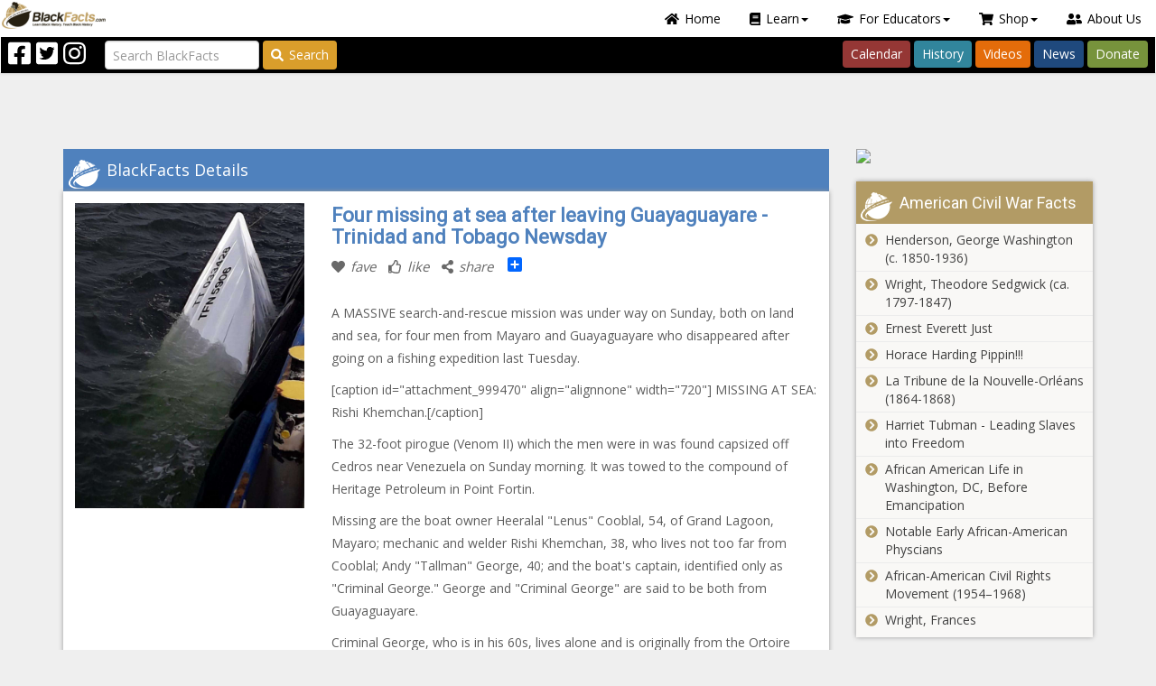

--- FILE ---
content_type: text/html; charset=utf-8
request_url: https://blackfacts.com/fact/four-missing-at-sea-after-leaving-guayaguayare--trinidad-and-tobago-newsday
body_size: 158034
content:


<!DOCTYPE html>
<html prefix="og: http://ogp.me/ns# fb: http://ogp.me/ns/fb#" lang="en-US">
<head>
<meta charset="utf-8" />
<meta http-equiv="X-UA-Compatible" content="IE=edge" />
<meta name="viewport" content="width=device-width, initial-scale=1" />
<meta name="author" content="BlackFacts.com" />
<meta name="description" content=" 

A MASSIVE search-and-rescue mission was under way on Sunday, both on land and sea, for four men from Mayaro and Guayaguayare who disappeared after going on a fishing expedition last Tuesday.

[caption id=&quot;attachment_999470&quot; align=&quot;alignnone&quot; width=&quot;7..."  />
<!-- FAVICONS -->
<link rel="shortcut icon" type="image/x-icon" href="/favicon.ico"  />

<!-- CSS -->
<link href="/lib/font-awesome/css/all.min.css" rel="stylesheet" />
<script src="/lib/font-awesome/js/all.min.js"></script>
<link href="https://fonts.googleapis.com/css?family=Open+Sans|Roboto|Roboto+Condensed:300,400,600,700&display=swap" rel="stylesheet" />
<link href="/lib/OwlCarousel2/assets/owl.carousel.css" type="text/css" media="screen" rel="stylesheet" />
<link href="/lib/OwlCarousel2/assets/owl.theme.default.css" type="text/css" media="screen" rel="stylesheet" />
<link href="/scripts/media_boxes/plugin/css/mediaBoxes.css" rel="stylesheet" />
<link href="/content/bootstrap-nav-wizard.css" rel="stylesheet" />
<!-- Custom Themed Bootstrap File -->
<link href="/content/palettes/BlackFacts/theme.css" type="text/css" media="screen" rel="stylesheet" />
<link href="/content/BootstrapXL.css" rel="stylesheet" />
<link href="/content/ie11.css" rel="stylesheet" />
<link href="/content/header-grid.min.css" rel="stylesheet" />
<script src="https://app.bentonow.com/90df2e31c33fa059fc1bba6a80e61749.js"></script>
<script>if (typeof(bento$) != 'undefined') { bento$(function() { bento.view(); }); }</script>


<title>
	Four missing at sea after leaving Guayaguayare - Trinidad and Tobago Newsday
</title>
<script>!function(f,b,e,v,n,t,s){if(f.fbq)return;n=f.fbq=function(){n.callMethod?
            n.callMethod.apply(n,arguments):n.queue.push(arguments)};if(!f._fbq)f._fbq=n;n.push=n;n.loaded=!0;n.version='2.0';n.queue=[];t=b.createElement(e);t.async=!0;
            t.src=v;s=b.getElementsByTagName(e)[0];s.parentNode.insertBefore(t,s)}(window,document,'script','https://connect.facebook.net/en_US/fbevents.js');
            fbq('init','297900957363136');fbq('track', 'PageView');</script>
            <noscript><img height ='1' width='1' src='https://www.facebook.com/tr?id=297900957363136&ev=PageView&noscript=1' /></noscript>
<script>
        (function(h,o,t,j,a,r){
            h.hj=h.hj||function(){(h.hj.q=h.hj.q||[]).push(arguments)};
            h._hjSettings={hjid:2140527,hjsv:6};
            a=o.getElementsByTagName('head')[0];
            r=o.createElement('script');r.async=1;
            r.src=t+h._hjSettings.hjid+j+h._hjSettings.hjsv;
            a.appendChild(r);
        })(window,document,'https://static.hotjar.com/c/hotjar-','.js?sv=');
        </script>
<script type="text/javascript">_linkedin_partner_id="2303946";window._linkedin_data_partner_ids=window._linkedin_data_partner_ids || []; window._linkedin_data_partner_ids.push(_linkedin_partner_id);</script><script type="text/javascript">(function(){var s=document.getElementsByTagName("script")[0]; var b=document.createElement("script"); b.type="text/javascript";b.async=true; b.src="https://snap.licdn.com/li.lms-analytics/insight.min.js"; s.parentNode.insertBefore(b, s);})();</script><noscript><img height="1" width="1" style="display:none;" alt="" src="https://px.ads.linkedin.com/collect/?pid=2303946&fmt=gif"/></noscript>
<meta property="og:site_name" content="Blackfacts.com"  />
<meta property="og:type" content="website"  />
<meta property="og:url" content="https://blackfacts.com/fact/four-missing-at-sea-after-leaving-guayaguayare--trinidad-and-tobago-newsday"  />
<meta property="og:title" content="Four missing at sea after leaving Guayaguayare - Trinidad and Tobago Newsday"  />
<meta property="og:description" content=" 

A MASSIVE search-and-rescue mission was under way on Sunday, both on land and sea, for four men from Mayaro and Guayaguayare who disappeared after going on a fishing expedition last Tuesday.

[caption id=&quot;attachment_999470&quot; align=&quot;alignnone&quot; width=&quot;7..."  />
<meta id="OpenGraphTags_img" property="og:image" content="https://blackfactsblobstorage.blob.core.windows.net/uploads/blackfacts/facts/2023/02/01a712e7b7cb727331f22e15582decb7d64d8140eacdb8ee61c347d38da9aa2c.jpg"  />
<meta id="OpenGraphTags_fbid" property="fb:app_id" content="233727575818"  />
</head>
<body>
    <script async src="https://www.googletagmanager.com/gtag/js?id=G-2TTH74Y430"></script>
            <script>window.dataLayer=window.dataLayer || [];function gtag(){dataLayer.push(arguments);}gtag('js',new Date());gtag('config','G-2TTH74Y430');</script>
    
<script>
    if (!window.onYouTubeIframeAPIReady) {
        window.onYouTubeIframeAPIReady = function () {
            var event = new CustomEvent('youTubeIframeAPIReady');
            document.dispatchEvent(event);
            console.log('youTubeIframeAPIReady dispatched');

            window.onYouTubeIframeAPIReadyCalled = true;
        };
    }
</script>
    <form method="post" action="./four-missing-at-sea-after-leaving-guayaguayare--trinidad-and-tobago-newsday" id="form1" novalidate="">
<div class="aspNetHidden">
<input type="hidden" name="__EVENTTARGET" id="__EVENTTARGET" value="" />
<input type="hidden" name="__EVENTARGUMENT" id="__EVENTARGUMENT" value="" />
<input type="hidden" name="__VIEWSTATE" id="__VIEWSTATE" value="B3MNFzeMphDumF7VqPwmuqwQ+5BDBiNwBSsSDdGZwPmsvq6WU8i+ET2IJb2hC/TBkp+9ts7aws/tDNryCmVV4zZjVlEv0czxZ41trHDkZ3Q=" />
</div>

<script type="text/javascript">
//<![CDATA[
var theForm = document.forms['form1'];
if (!theForm) {
    theForm = document.form1;
}
function __doPostBack(eventTarget, eventArgument) {
    if (!theForm.onsubmit || (theForm.onsubmit() != false)) {
        theForm.__EVENTTARGET.value = eventTarget;
        theForm.__EVENTARGUMENT.value = eventArgument;
        theForm.submit();
    }
}
//]]>
</script>


<script src="/WebResource.axd?d=pynGkmcFUV13He1Qd6_TZG5FBaH9dTjTLi9kuEYXzbdhN7VcWt4G3wBDxvOLyTE9bW81vuoWgdRm3uohCsBvJQ2&amp;t=638901392248157332" type="text/javascript"></script>


<script src="/ScriptResource.axd?d=NJmAwtEo3Ipnlaxl6CMhvolVbB7SP01FNiyBa-0Y9qu9aumQuTl_IfiaStD87Di4w2mWwSiRgPKhzohp_57HjL3CeE1_WZgUlpxNZ42Ohhx59wbEh7Clb3MngfJ-IXLoLEZmHVvj6JuhgONWDjf1r4UeVAmMNqegOueemMrU0r81&amp;t=5c0e0825" type="text/javascript"></script>
<script src="/ScriptResource.axd?d=dwY9oWetJoJoVpgL6Zq8ONcXHmDjz6vOmmqCgzydBUhufAtX4-LhLMs1wHDz04mZn-I_1205volc3s850jWLvF6wLyfqYtHpTWUFJQ-X6V0-DR-4ScmJ5Pi5yNQpDyoU0c_RW2hhYIkTZ9iG6KpRT1oJz6MlDQh1doM43efN14A1&amp;t=5c0e0825" type="text/javascript"></script>
<script src="../scripts/jquery-3.7.1.min.js" type="text/javascript"></script>
<script src="../scripts/jquery.json-2.3.min.js" type="text/javascript"></script>
<script src="../scripts/bootstrap.min.js" type="text/javascript"></script>
<script src="../scripts/jquery.ba-throttle-debounce.min.js" type="text/javascript"></script>
<script src="../scripts/knockout-3.4.2.js" type="text/javascript"></script>
<script src="../scripts/knockout.mapping-latest.js" type="text/javascript"></script>
<script src="../scripts/knockout.bindinghandlers.js" type="text/javascript"></script>
<script src="../scripts/jquery.waypoints.js" type="text/javascript"></script>
<script src="../scripts/jquery.wakanda.common.js" type="text/javascript"></script>
<script src="../scripts/media_boxes/plugin/components/Isotope/jquery.isotope.js" type="text/javascript"></script>
<script src="../scripts/media_boxes/plugin/components/imagesLoaded/jquery.imagesLoaded.min.js" type="text/javascript"></script>
<script src="../scripts/media_boxes/plugin/components/Transit/jquery.transit.min.js" type="text/javascript"></script>
<script src="../scripts/media_boxes/plugin/components/jQuery%20Easing/jquery.easing.js" type="text/javascript"></script>
<script src="../scripts/media_boxes/plugin/components/Modernizr/modernizr.custom.min.js" type="text/javascript"></script>
<script src="../scripts/media_boxes/plugin/components/Fancybox/jquery.fancybox.min.js" type="text/javascript"></script>
<script src="../scripts/media_boxes/plugin/js/jquery.mediaBoxes.dropdown.js" type="text/javascript"></script>
<script src="../scripts/media_boxes/plugin/js/jquery.mediaBoxes.js" type="text/javascript"></script>
<script src="../scripts/moment.min.js" type="text/javascript"></script>
<script src="../scripts/jquery.availabilitychecker.js" type="text/javascript"></script>
<script src="../scripts/drags.js" type="text/javascript"></script>
<script src="../scripts/jquery.alert.js" type="text/javascript"></script>
<script src="../scripts/jquery.omniwidget.js" type="text/javascript"></script>
<script src="../scripts/rouletteex.js" type="text/javascript"></script>
<script src="../scripts/jquery.pinterest.layout.js" type="text/javascript"></script>
<script src="../scripts/jquery.promotionpopup.js" type="text/javascript"></script>
<script src="../scripts/jquery.wakandacontenteditor.js" type="text/javascript"></script>
<script src="../scripts/jquery.featurehelp.js" type="text/javascript"></script>
<script src="../scripts/blackfacts.js" type="text/javascript"></script>
<script src="../scripts/blackfacts.commerce.js" type="text/javascript"></script>
<script src="../scripts/admin.js" type="text/javascript"></script>
<script src="../scripts/wakandavideoplayer.js" type="text/javascript"></script>
<script src="../lib/jquery-validation/dist/jquery.webforms.getform.js" type="text/javascript"></script>
<script src="../lib/jquery-validation/dist/jquery.webforms.validate.js" type="text/javascript"></script>
<script src="../lib/jquery-validation/dist/additional-methods.js" type="text/javascript"></script>
<script src="../lib/jquery-validation-unobtrusive/jquery.validate.webforms.unobtrusive.js" type="text/javascript"></script>
<script src="../js/webforms.validator.js" type="text/javascript"></script>
<script src="../scripts/mustache.js" type="text/javascript"></script>
<script src="../scripts/jquery.wizardpanel.js" type="text/javascript"></script>
<script src="../scripts/jquery.mustachemediaboxes.js" type="text/javascript"></script>
<div class="aspNetHidden">

	<input type="hidden" name="__VIEWSTATEGENERATOR" id="__VIEWSTATEGENERATOR" value="49094418" />
</div>
        <script type="text/javascript">
//<![CDATA[
Sys.WebForms.PageRequestManager._initialize('ctl00$sm', 'form1', [], [], [], 90, 'ctl00');
//]]>
</script>

        <script async src="//pagead2.googlesyndication.com/pagead/js/adsbygoogle.js"></script>
        

        
<div id="login-popup" class="modal fade popup-small" tabindex="-1" role="dialog">
    <div id="LoginPopup_modal" class="modal-dialog modal-sm" role="document">
        <div id="ajax-modal-login" class="modal-content" role="form" novalidate="novalidate">
            <div class="modal-header bg-warning">
                <div class="pull-right">
                    <button type="button" class="close" data-dismiss="modal" aria-label="Close"><span aria-hidden="true">&times;</span></button>
                </div>
                <div class="header-label-container">
                    Blackfacts Login
                </div>
            </div>
            <div class="modal-body">
                <div class="row btn-anon">
                    <div class="col-sm-12">
                        
                    <div id="LoginPopup_social" data-wakanda-widget-type="content">
                        
                        <div class="widget-content"><p><span style="color: #993300;"><strong>Login to BlackFacts.com</strong></span> using your favorite Social Media Login. Click the appropriate button below and you will be redirected to your Social Media Website for confirmation and then back to Blackfacts.com once successful.</p></div>
                    </div>
                        <hr />
                        <div class="form-group">
                            <div class="validation-summary-valid validation-summary-social alert"></div>
                        </div>
                    </div>
                    <div class="col-md-6 col-trim-right">
                        <button name="provider" class="btn btn-sm btn-social-join btn-icon btn-facebook" type="button" value="Facebook">
                            <div class="icon32"></div><span>Login with Facebook</span>
                        </button>
                    </div>
                    <div class="col-md-6 col-trim-left">
                        <button name="provider" class="btn btn-sm btn-social-join btn-icon btn-twitter" type="button" value="Twitter">
                            <div class="icon32"></div><span>Login with Twitter</span>
                        </button>
                    </div>
                    <div class="col-sm-12">
                        <hr />
                        
                    <div id="LoginPopup_local" data-wakanda-widget-type="content">
                        
                        <div class="widget-content"><p>Enter the email address and password you used to join BlackFacts.com. If you cannot remember your login information, click the &ldquo;Forgot Password&rdquo; link to reset your password.</p></div>
                    </div>
                        <div class="form-group">
                            <div class="validation-summary-valid validation-summary-local alert alert-danger" data-valmsg-summary="true"><ul><li style="display:none"></li>
</ul></div>
                        </div>
                    </div>
                    <div class="col-md-6 col-sm-12 col-trim-right">
                        <div class="form-group margin-bottom-0">
                            <div class="input-group input-group-sm">
                                <input autocomplete="off" class="form-control" data-val="true" data-val-maxlength="Your email address must be shorter than 128 characters" data-val-maxlength-max="128" data-val-regex="Please enter a complete email address" data-val-regex-pattern="^[a-zA-Z0-9.!#$%&amp;’*+/=?^_`{|}~-]+@[a-zA-Z0-9-]+(?:\.[a-zA-Z0-9-]+)+$" data-val-required="Please enter your email address." id="ajax-login-email" name="AjaxEmail" placeholder="Enter Your Email" type="text" value="" />
                                <span class="input-group-addon"><i class="fa fa-envelope"></i></span>
                            </div>
                        </div>
                    </div>
                    <div class="col-md-6 col-sm-12 col-trim-left">
                        <div class="form-group margin-bottom-0">
                            <div class="input-group input-group-sm">
                                <input class="form-control" data-val="true" data-val-maxlength="Your Password must be no longer than 30 characters" data-val-maxlength-max="30" data-val-required="Please enter your password." id="ajax-login-password" name="AjaxPassword" placeholder="Enter Your Password" type="password" />
                                <span class="input-group-addon"><i class="fa fa-key"></i></span>
                            </div>
                        </div>
                    </div>
                </div>
            </div>
            <div class="modal-footer">
                <a href="#forgotpassword-popup" data-toggle="modal" class="pull-left forgotpassword">Forgot Password?</a>
                <button type="button" class="btn btn-sm btn-success pull-right" onclick="ajaxlogin(this)"><i class="fa fa-chevron-circle-right"></i>Login</button>
                <button type="button" class="btn btn-sm btn-danger pull-right" data-dismiss="modal"><i class="fa fa-times-circle"></i>Cancel</button>
            </div>
        </div><!-- /.modal-content -->
        <div class="modal-busy"></div>
    </div><!-- /.modal-dialog -->
</div><!-- /.modal -->
<script>

    function ajaxlogin(button) {
        // Login button handler.
        var $form = $(button).closest('.modal-content'),
            validator = $form.validate();

        if ($form.valid()) {
            // Do ajax login.
            var $summary = $form.find('.validation-summary-local'),
                loginData = {
                    AjaxEmail: $('#ajax-login-email').val(),
                    AjaxPassword: $('#ajax-login-password').val()
                };

            callWebApi(null, $summary,
                function (context, $alert, response) {
                    // console.log(response);

                    // Set the JWT.
                    var jwt = response.token;
                    tokenService.set(jwt);

                    // Update the page context object.
                    $.extend(true, context, response);

                    // Post message with the new user info.
                    window.postMessage({
                        type: 'authenticationchange',
                        data: response
                    }, window.location.origin);

                    // Close the popup.
                    var $login = $('#login-popup');
                    $login.modal('hide');

                    // Get close action, if any.
                    var onclose = $login.data('onclose');

                    if (onclose) {
                        switch (onclose) {
                            case 'reload':
                                window.location.reload(true);
                                break;
                        }
                    }
                }, '/api/accounts/login', 'POST', loginData, button);
        }
        else {
            $form.find('.validation-summary-errors').
                addClass('validation-summary-errors').
                removeClass('validation-summary-valid');

            validator.showErrors();
        }
    }

    $('#login-popup').on('show.bs.modal', function (event) {
        // Update page-level context object.
        context.modalActive = true;

        // Clear the password field.
        $('#ajax-login-password').val('');

        var $this = $(this),
            $form = $this.find('.modal-content');

        // Save close action, if any.
        var $button = $(event.relatedTarget);
        $this.data('onclose', $button.data('onclose') || 'reload');

        $form.validate().resetForm();
        $form.find('.validation-summary-errors').
            html('<ul><li style="display:none"></li></ul>').
            removeClass('validation-summary-errors').
            addClass('validation-summary-valid');
    }).on('hide.bs.modal', function (event) {
        // Update page-level context object.
        context.modalActive = false;
    });

    $(function () {
        InstallSocialClickHandlers($('#login-popup button.btn-social-join'), 'popup-login', function () {
            window.location.reload(true);
        });
    });

</script>        
        
<div id="forgotpassword-popup" class="modal fade popup-small" tabindex="-1" role="dialog">
    <div id="ForgotPasswordPopup_modal" class="modal-dialog modal-sm" role="document" data-wizard="forgot-password" data-wizard-initialpanel="dataentry">
        <div id="ajax-modal-forgotpassword" class="modal-content" role="form" novalidate="novalidate">
            <div class="modal-header bg-warning">
                <div class="pull-right">
                    <button type="button" class="close" data-dismiss="modal" aria-label="Close"><span aria-hidden="true">&times;</span></button>
                </div>
                <div class="header-label-container">
                    Forgot Your Blackfacts Password?
                </div>
            </div>
            <div class="modal-body">
                <div class="row btn-anon">
                    <div data-wizard-panel="dataentry">
                        <div class="col-sm-12">
                            
                    <div id="ForgotPasswordPopup_inst" data-wakanda-widget-type="content">
                        
                        <div class="widget-content"><p>Enter the email address and password you used to join BlackFacts.com. If you cannot remember your login information, click the &ldquo;Forgot Password&rdquo; link to reset your password.</p></div>
                    </div>
                            <hr />
                            <div class="form-group">
                                <div class="validation-summary-valid validation-summary-forgot alert alert-danger" data-valmsg-summary="true"><ul><li style="display:none"></li>
</ul></div>
                            </div>
                        </div>
                        <div class="col-sm-12">
                            <div class="form-group">
                                <div class="input-group input-group-sm">
                                    <input autocomplete="off" class="form-control" data-val="true" data-val-maxlength="Your email address must be shorter than 128 characters" data-val-maxlength-max="128" data-val-regex="Please enter a complete email address" data-val-regex-pattern="^[a-zA-Z0-9.!#$%&amp;’*+/=?^_`{|}~-]+@[a-zA-Z0-9-]+(?:\.[a-zA-Z0-9-]+)+$" data-val-required="Please enter your email address." id="ajax-forgotpassword-email" name="ForgotPasswordEmail" placeholder="Enter Your Email" type="text" value="" />
                                    <span class="input-group-addon"><i class="fa fa-envelope"></i></span>
                                </div>
                            </div>
                        </div>
                    </div>
                    <div data-wizard-panel="confirmation">
                        <div class="col-sm-12">
                            <div class="well well-sm confirm-message">
                            </div>
                        </div>
                    </div>
                </div>
            </div>
            <div class="modal-footer">
                <div data-wizard-panel="dataentry">
                    <button type="button" class="btn btn-sm btn-success pull-right" onclick="ajaxforgotpassword(this)"><i class="fa fa-chevron-circle-right"></i>Send Password Reset Message</button>
                    <button type="button" class="btn btn-sm btn-danger pull-right" data-dismiss="modal"><i class="fa fa-times-circle"></i>Cancel</button>
                </div>
                <div data-wizard-panel="confirmation">
                    <button type="button" class="btn btn-sm btn-danger pull-right" data-dismiss="modal"><i class="fa fa-times-circle"></i>Close</button>
                </div>
            </div>
        </div><!-- /.modal-content -->
        <div class="modal-busy"></div>
    </div><!-- /.modal-dialog -->
</div><!-- /.modal -->
<script>

    function ajaxforgotpassword(button) {
        // Login button handler.
        var $form = $(button).closest('.modal-content'),
            validator = $form.validate();

        if ($form.valid()) {
            // Do ajax forgotpassword.
            var $summary = $form.find('.validation-summary-forgot'),
                forgotData = {
                    ForgotPasswordEmail: $('#ajax-forgotpassword-email').val()
                };

            callWebApi(null, $summary,
                function (context, $alert, response) {
                    // console.log(response);

                    // Show the confirmation message.
                    var $wizard = $(button).closest('[data-wizard]'),
                        opts = $wizard.data('opts'),
                        model = {
                            Email: forgotData.ForgotPasswordEmail
                        };

                    // Proceed to confirm page.
                    RenderMustacheTemplate('#forgot-password-confirm-message', model, '[data-wizard-panel="confirmation"] .confirm-message');
                    opts.goto($wizard, 'confirmation');
                }, '/api/accounts/forgotpassword', 'POST', forgotData, button);
        }
        else {
            $form.find('.validation-summary-errors').
                addClass('validation-summary-errors').
                removeClass('validation-summary-valid');

            validator.showErrors();
        }
    }

    $('#forgotpassword-popup').on('show.bs.modal', function (e) {
        // Close the login popup.
        $('#login-popup').modal('hide');

        // Update page-level context object.
        context.modalActive = true;

        var $this = $(this),
            $form = $this.find('.modal-content');

        $form.validate().resetForm();
        $form.find('.validation-summary-errors').
            html('<ul><li style="display:none"></li></ul>').
            removeClass('validation-summary-errors').
            addClass('validation-summary-valid');
    }).on('hidden.bs.modal', function (e) {
        // Update page-level context object.
        $('#ajax-forgotpassword-email').val('');

        var $wizard = $(this).find('[data-wizard]'),
            opts = $wizard.data('opts');

        opts.goto($wizard, 'dataentry');
        context.modalActive = false;
    });

    $(function () {
        $('#forgotpassword-popup').wizardpanel();
    });

</script>
<script id="forgot-password-confirm-message" type="text/template">
    
                    <div id="ForgotPasswordPopup_forgotpasswordconfirm" data-wakanda-widget-type="content">
                        
                        <div class="widget-content"><p>A password reset message has been sent via email to {{Email}}.</p>
<p>If this is the email address you used to join Blackfacts.com, the instructions in this email will enable you to reset your password.</p></div>
                    </div>
</script>
        
        <header class="header-fixed">
            
                <div class="header-main">
                    

<div class="header-top">
    <!-- Mobile Menu -->
    <div class="visible-xs">
        <nav class="navbar navbar-default">
            <div class="container-fluid">
                <div class="navbar-header">
                    <button type="button" class="navbar-toggle" data-toggle="collapse" data-target="#burger-menu-mobile">
                        <span class="icon-bar"></span>
                        <span class="icon-bar"></span>
                        <span class="icon-bar"></span>
                    </button>
                    <div class="mobile-title">BlackFacts.com</div>
                    <a class="pull-right" href="/"><img src="/images/logo-32h.png"></a>
                </div>
                <div class="collapse navbar-collapse" id="burger-menu-mobile">
                    <ul class="nav nav-pills">
                        <!-- Home -->
                        <li role="presentation"><a href="/"><i class="fas fa-home"></i>Home</a></li>

                        <!-- Learn Dropdown -->
                        <li class="dropdown" role="presentation">
                            <a class="dropdown-toggle" href="#" data-toggle="dropdown" role="button" aria-haspopup="true" aria-expanded="false"><i class="fas fa-book"></i>Learn<span class="caret"></span></a>
                            <ul class="dropdown-menu dropdown-menu-left-100">
                                <li role="presentation"><a href="/america"><i class="fas fa-users"></i>American Black History</a></li>
                                <li role="presentation"><a href="/today"><i class="fas fa-calendar-day"></i>Black History Calendar</a></li>
                                <li role="presentation"><a href="/facts"><i class="fas fa-info"></i>Black History Facts of the Day</a></li>
                                <li role="presentation"><a href="/heroes"><i class="fas fa-mask"></i>Black History Heroes</a></li>
                                <li role="presentation"><a href="/caribbean"><i class="fas fa-fist-raised"></i>Caribbean Revolutionaries</a></li>
                                <li role="presentation"><a href="/divine-nine"><i class="fas fa-handshake"></i>Divine Nine - Black Fraternities and Sororities</a></li>
                                <li role="presentation"><a href="/education"><i class="fas fa-chalkboard-teacher"></i>Ethnic Studies Historical Events/Timelines</a></li>
                                <li role="presentation"><a href="/afro-latino"><i class="fas fa-globe-americas"></i>LatinX Trailblazers</a></li>
                                <li role="presentation"><a href="/lgbtq"><i class="fas fa-rainbow"></i>LGBTQ+ Pioneers</a></li>
                                <li role="presentation"><a href="/native-icons"><i class="fas fa-feather"></i>Native American Icons</a></li>
                                <li role="presentation"><a href="/news"><i class="fas fa-globe"></i>Wakanda "Global-Cultural" News</a></li>
                                <li role="presentation"><a href="/women"><i class="fas fa-venus"></i>Historical Women of Color</a></li>
                            </ul>
                        </li>

                        <!-- For Educators Dropdown -->
                        <li class="dropdown" role="presentation">
                            <a class="dropdown-toggle" href="#" data-toggle="dropdown" role="button" aria-haspopup="true" aria-expanded="false"><i class="fas fa-graduation-cap"></i>For Educators<span class="caret"></span></a>
                            <ul class="dropdown-menu dropdown-menu-right">
                                <li role="presentation"><a href="https://diversityschoolhouse.com"><i class="fas fa-school"></i>Diversity Schoolhouse</a></li>
                                <li role="presentation"><a href="https://shop.blackfacts.com"><i class="fas fa-home"></i>BlackFacts for Homeschoolers</a></li>
                                <li role="presentation"><a href="/videos"><i class="fas fa-video"></i>Cultural & Historical Video Series</a></li>
                                <li role="presentation"><a href="https://calendly.com/blackfacts"><i class="fas fa-calendar-check"></i>Schedule a Demo</a></li>
                                <li role="presentation"><a href="https://links.blackfacts.com/subscribe"><i class="fas fa-envelope-open-text"></i>Subscribe Now!</a></li>
                            </ul>
                        </li>

                        <!-- Shop Dropdown -->
                        <li class="dropdown" role="presentation">
                            <a class="dropdown-toggle" href="#" data-toggle="dropdown" role="button" aria-haspopup="true" aria-expanded="false"><i class="fas fa-shopping-cart"></i>Shop<span class="caret"></span></a>
                            <ul class="dropdown-menu">
                                <li role="presentation"><a href="/swag"><i class="fas fa-tshirt"></i>BlackFacts SWAG</a></li>
                                <li role="presentation"><a href="/diversity"><i class="fas fa-th-large"></i>Diversity Content Widgets</a></li>
                            </ul>
                        </li>

                        <!-- About Us -->
                        <li role="presentation"><a href="/about"><i class="fas fa-user-friends"></i>About Us</a></li>
                    </ul>
                </div>
            </div>
        </nav>
        <div class="search-container" role="search">
            <input class="form-control input-query" type="search" placeholder="Search BlackFacts" aria-label="Search">
        </div>
    </div>
    <!--/ Mobile Menu -->
    <!-- Desktop Menu -->
    <div class="hidden-xs">
        <nav role="navigation" class="navbar top-navbar">
            <!-- Navbar links -->
            <div class="header-menubar">
                <ul class="nav nav-pills navbar-right">
                    <!-- Home -->
                    <li role="presentation"><a href="/"><i class="fas fa-home"></i>Home</a></li>

                    <!-- Learn Dropdown -->
                    <li class="dropdown" role="presentation">
                        <a class="dropdown-toggle" href="#" data-toggle="dropdown" role="button" aria-haspopup="true" aria-expanded="false"><i class="fas fa-book"></i>Learn<span class="caret"></span></a>
                        <ul class="dropdown-menu">
                            <li role="presentation"><a href="/america"><i class="fas fa-users"></i>American Black History</a></li>
                            <li role="presentation"><a href="/today"><i class="fas fa-calendar-day"></i>Black History Calendar</a></li>
                            <li role="presentation"><a href="/facts"><i class="fas fa-info"></i>Black History Facts of the Day</a></li>
                            <li role="presentation"><a href="/heroes"><i class="fas fa-mask"></i>Black History Heroes</a></li>
                            <li role="presentation"><a href="/caribbean"><i class="fas fa-fist-raised"></i>Caribbean Revolutionaries</a></li>
                            <li role="presentation"><a href="/divine-nine"><i class="fas fa-handshake"></i>Divine Nine - Black Fraternities and Sororities</a></li>
                            <li role="presentation"><a href="/education"><i class="fas fa-chalkboard-teacher"></i>Ethnic Studies Historical Events/Timelines</a></li>
                            <li role="presentation"><a href="/afro-latino"><i class="fas fa-globe-americas"></i>Latinx Trailblazers</a></li>
                            <li role="presentation"><a href="/lgbtq"><i class="fas fa-rainbow"></i>LGBTQ+ Pioneers</a></li>
                            <li role="presentation"><a href="/native-icons"><i class="fas fa-feather"></i>Native American Icons</a></li>
                            <li role="presentation"><a href="/news"><i class="fas fa-globe"></i>Wakanda "Global-Cultural" News</a></li>
                            <li role="presentation"><a href="/women"><i class="fas fa-venus"></i>Historical Women of Color</a></li>
                        </ul>
                    </li>

                    <!-- For Educators Dropdown -->
                    <li class="dropdown" role="presentation">
                        <a class="dropdown-toggle" href="#" data-toggle="dropdown" role="button" aria-haspopup="true" aria-expanded="false"><i class="fas fa-graduation-cap"></i>For Educators<span class="caret"></span></a>
                        <ul class="dropdown-menu">
                            <li role="presentation"><a href="https://diversityschoolhouse.com"><i class="fas fa-school"></i>Diversity Schoolhouse</a></li>
                            <li role="presentation"><a href="https://shop.blackfacts.com"><i class="fas fa-home"></i>BlackFacts for Homeschoolers</a></li>
                            <li role="presentation"><a href="/videos"><i class="fas fa-video"></i>Cultural & Historical Video Series</a></li>
                            <li role="presentation"><a href="https://calendly.com/blackfacts"><i class="fas fa-calendar-check"></i>Schedule a Demo</a></li>
                            <li role="presentation"><a href="https://links.blackfacts.com/subscribe"><i class="fas fa-envelope-open-text"></i>Subscribe Now!</a></li>
                        </ul>
                    </li>

                    <!-- Shop Dropdown -->
                    <li class="dropdown" role="presentation">
                        <a class="dropdown-toggle" href="#" data-toggle="dropdown" role="button" aria-haspopup="true" aria-expanded="false"><i class="fas fa-shopping-cart"></i>Shop<span class="caret"></span></a>
                        <ul class="dropdown-menu">
                            <li role="presentation"><a href="/swag"><i class="fas fa-tshirt"></i>BlackFacts SWAG</a></li>
                            <li role="presentation"><a href="/diversity"><i class="fas fa-th-large"></i>Diversity Content Widgets</a></li>
                        </ul>
                    </li>

                    <!-- About Us -->
                    <li role="presentation"><a href="/about"><i class="fas fa-user-friends"></i>About Us</a></li>
                </ul>

                <div class="pull-left hidden-xs">
                    <a href="/"><img src="/images/logo-32h.png" class="img-responsive"></a>
                </div>
                <div class="clearfix"></div>
            </div>
            <div class="header-buttonbar">
                <!-- Social Media Icons -->
                <div class="navbar-nav navbar-left">
                    <div class="header-social-icon pull-left"><a target="_blank" href="https://facebook.com/blackfacts"><i class="fab fa-2x fa-facebook-square"></i></a></div>
                    <div class="header-social-icon pull-left"><a target="_blank" href="https://twitter.com/blackfacts"><i class="fab fa-2x fa-twitter-square"></i></a></div>
                    <div class="header-social-icon pull-left"><a target="_blank" href="https://instagram.com/blackfactsonline"><i class="fab fa-2x fa-instagram"></i></a></div>
                </div>

                <!-- Search Bar -->
                <div class="navbar-form navbar-left">
                    <input class="form-control me-2 input-query" type="search" placeholder="Search BlackFacts" aria-label="Search">
                    <button class="btn btn-outline-warning btn-search btn-header-search" type="button"><i class="fas fa-search"></i>Search</button>
                </div>

                <!-- Navbar Links -->
                <div class="navbar-nav navbar-right">
                    <ul class="nav nav-pills">
                        <li role="presentation"><a href="/today" class="btn btn-calendar">Calendar</a></li>
                        <li role="presentation"><a href="/facts" class="btn btn-history">History</a></li>
                        <li role="presentation"><a href="/videos" class="btn btn-videos">Videos</a></li>
                        <li role="presentation"><a href="/news" class="btn btn-news">News</a></li>
                        <li role="presentation"><a href="/support" class="btn btn-donate">Donate</a></li>
                    </ul>
                </div>
            </div>
        </nav>
    </div>
    <!--/ Desktop Menu -->
</div>

                </div>
            
        </header>
        <section>
            <div class="section-main inner-section">
                
    <div class="container">
        <div class="row inner-main">
            <div class="col-md-9">
                <div data-zone="FactDetail">
                    
        <div class="fact-section fact-detail-section fact-anchor-container fact-card-container fact-type-News">
            <h2>
                <span class="pull-left">BlackFacts Details</span>
                <div class="clearfix"></div>
            </h2>
            <div class='fact-card fact-main fact-anchor' data-edit-slug='four-missing-at-sea-after-leaving-guayaguayare--trinidad-and-tobago-newsday'>
                <div class="row">
                    <div class='col-xs-4'>
                        <div class="fact-detail-image-container">
                            <a href="https://ai.blackfacts.com/redirect/NewsSource/10441949-0503-4d88-9ac5-12c2441bee19/9dcb019c-0183-4cd3-a76c-9d089a702ae8/https%3A%2F%2Fnewsday.co.tt%2F2023%2F02%2F05%2Ffour-missing-at-sea-after-leaving-guayaguayare-fishing-port-boat-found-near-venezuela-2%2F" target="_blank"><img class="img-responsive" src="https://cdn.blackfacts.net/uploads/blackfacts/facts/2023/02/01a712e7b7cb727331f22e15582decb7d64d8140eacdb8ee61c347d38da9aa2c.jpg" /></a>
                        </div>
                    </div>
                    <div class='col-xs-8'>
                        <div class="fact-detail-content">
                            <a href="https://ai.blackfacts.com/redirect/NewsSource/10441949-0503-4d88-9ac5-12c2441bee19/9dcb019c-0183-4cd3-a76c-9d089a702ae8/https%3A%2F%2Fnewsday.co.tt%2F2023%2F02%2F05%2Ffour-missing-at-sea-after-leaving-guayaguayare-fishing-port-boat-found-near-venezuela-2%2F" target="_blank">
                                <h4 class="showcased-event-title" >Four missing at sea after leaving Guayaguayare - Trinidad and Tobago Newsday</h4>
                            </a>
                            <ul class="list-inline">
                                
                                <li title="save to My Fave Facts"><a href="#" class="saveLink"><i class="fa fa-heart"></i><span class="hidden-xs">fave</span></a></li>
                                <li title="like this Fact"><a href="#" data-fact-factuid='10441949-0503-4d88-9ac5-12c2441bee19' class="likeLink"><i class="far fa-thumbs-up"></i><span class="hidden-xs">like</span></a></li>
                                <li title="click the buttons below to share on your favorite social network"><a><i class="fa fa-share-alt"></i><span class="hidden-xs">share</span></a></li>
                                <li><div id="contents_details_items_AddThisButtons_0_addThis_0" class="a2a_kit a2a_kit_size_16 a2a_default_style" data-factuid="10441949-0503-4d88-9ac5-12c2441bee19" data-a2a-title="Four missing at sea after leaving Guayaguayare - Trinidad and Tobago Newsday" data-description=" 

A MASSIVE search-and-rescue mission was under way on Sunday, both on land and sea, for four men from Mayaro and Guayaguayare who disappeared after going on a fishing expedition last Tuesday.

[caption id=&quot;attachment_999470&quot; align=&quot;alignnone&quot; width=&quot;7..." data-media="https://blackfactsblobstorage.blob.core.windows.net/uploads/blackfacts/facts/2023/02/01a712e7b7cb727331f22e15582decb7d64d8140eacdb8ee61c347d38da9aa2c.jpg" data-a2a-url="https://blackfacts.com/fact/four-missing-at-sea-after-leaving-guayaguayare--trinidad-and-tobago-newsday">
    <a class="a2a_dd" href="https://www.addtoany.com/share"></a>
</div>
</li>
                                <li></li>

                            </ul>
                            <div class="media-box-content">
                                
                                <a href="https://ai.blackfacts.com/redirect/NewsSource/10441949-0503-4d88-9ac5-12c2441bee19/9dcb019c-0183-4cd3-a76c-9d089a702ae8/https%3A%2F%2Fnewsday.co.tt%2F2023%2F02%2F05%2Ffour-missing-at-sea-after-leaving-guayaguayare-fishing-port-boat-found-near-venezuela-2%2F" target="_blank">
                                    <div class="media-box-text" >
                                        <p> </p><p>A MASSIVE search-and-rescue mission was under way on Sunday, both on land and sea, for four men from Mayaro and Guayaguayare who disappeared after going on a fishing expedition last Tuesday.</p><p>[caption id="attachment_999470" align="alignnone" width="720"] MISSING AT SEA: Rishi Khemchan.[/caption]</p><p>The 32-foot pirogue (Venom II) which the men were in was found capsized off Cedros near Venezuela on Sunday morning. It was towed to the compound of Heritage Petroleum in Point Fortin.</p><p>Missing are the boat owner Heeralal "Lenus" Cooblal, 54, of Grand Lagoon, Mayaro; mechanic and welder Rishi Khemchan, 38, who lives not too far from Cooblal; Andy "Tallman" George, 40; and the boat's captain, identified only as "Criminal George." George and "Criminal George" are said to be both from Guayaguayare.</p><p>Criminal George, who is in his 60s, lives alone and is originally from the Ortoire Village/Manzanilla district.</p><p>The four left the Guayaguayare fishing port on Tuesday at around 2 pm on the "mother boat," meaning it was equipped with enough food and other supplies to last a few days at sea. They were expected to return on Thursday evening or Friday morning.</p><p>However, when they failed to return, relatives alerted the NGOs Hunters Search and Rescue Team (HRST), led by Vallence Rambharat, and Troopers Search and Rescue from Mayaro, led by Wesley Mohammed. They also alerted the Coast Guard, other fishermen and the police.</p><p>[caption id="attachment_999471" align="alignnone" width="763"] MISSING AT SEA: Pirogue owner Heeralal Cooblal.[/caption]</p><p>On Sunday, Heeralal's relatives told Newsday the father of three and grandfather of two has been going out to sea since he was a youth.</p><p>He turned to garden, and Tuesday was the first time in years he went out because he recently bought the boat. It was the boat's maiden trip.</p><p>"The engine was still on the boat, so it did not seem like a pirate attack. The boat was spotted about ten minutes from Venezuela's borders. The area where it was found is in the mang, which is infamous for piracy," a relative said.</p><p>Rambharat and his team were also searching and promised to help with fuel costs.</p><p>"These fishermen are very experienced and resilient. If they had to grab a cooler and put on their life jackets, we know they may be drifting in the waters somewhere between Venezuela and Cedros," Rambharat said.</p><p>[caption id="attachment_999482" align="alignnone" width="1024"] Wesley Mohammed, leader of the Troopers Search and Rescue Team of Mayaro, who is involved in the search for the four men. Photo by Lincoln Holder[/caption]</p><p>"The alert has to continue and try to see if we can locate them. The search is of paramount importance at this time."</p><p>Khemchan's sisters, Kavita and Sunita Khemchan, said he is a jack of all trades. He works as a welder, rigger, and mechanic. He was repairing the boat and went out with the three others.</p><p>"There is no sign of them up to now. I guess Rishi went into the sea because he was helping Mr Cooblal with the boat. While helping, he might have planned to probably</p><div class="bottom_fade"></div>
                                    </div>
                                </a>
                            </div>
                        </div>
                    </div>
                </div>

            </div>
            <div class="submit media-box-source">
                <a target="_blank" href='https://ai.blackfacts.com/redirect/ContentSource/4fa1cc1b-7b7f-487e-ac2e-7fd0a9f60830/9dcb019c-0183-4cd3-a76c-9d089a702ae8/https%3A%2F%2Fnewsday.co.tt'>Source: Home - Trinidad and Tobago Newsday</a>
            </div>
            
        </div>
    

                </div>
                <div class="section-middle" data-zone="RelatedStream">
                    
<div id="contents_secondaryView_showFilterUI">
	
    <div id="filter" style="display: none;">
        <a href="../Widgets/#" id="contents_secondaryView_dataFilter" data-filter=":not([data-factid=&quot;878048&quot;])" class="selected"></a>
    </div>

</div>
<div id="contents_secondaryView_secondaryfacts" class="factscontainer fact-anchor-container secondary-view fact-card-container">

</div>

                    
                </div>
            </div>
            <div class="col-md-3" data-zone="RightSidebar">
                <div class="section-left">
                    <div id="contents_owcl_omnicontainer" class="omni-widget-container">
    
            <div data-widget-slug="amazon-black-politics-grid-widget">
  <script type="text/javascript"> amzn_assoc_placement = "adunit0"; amzn_assoc_search_bar = "false"; amzn_assoc_tracking_id = "blackfacts-20"; amzn_assoc_ad_mode = "search"; amzn_assoc_ad_type = "smart"; amzn_assoc_marketplace = "amazon"; amzn_assoc_region = "US"; amzn_assoc_title = "Black Politics"; amzn_assoc_default_search_phrase = "Black Politics"; amzn_assoc_default_category = "All"; amzn_assoc_linkid = "532310e782524668d9dec08494a0216e";</script>
  <script src="//z-na.amazon-adsystem.com/widgets/onejs?MarketPlace=US"></script>
</div>
        
            <div id="contents_owcl_widgets_widget_1" data-widget-slug="tyrell-zimmerman">
	<a title="M5302" href="https://ai.blackfacts.com/redirect/Ad/2A7B448D-4CB7-47E9-B1AF-C7D29FD9B2F5/00000000-0000-0000-0000-000000000000/https%3A%2F%2Fbrian-washington.com" target="_blank"><img class="img-responsive" src="https://cdn.blackfacts.com/uploads/ads/m5302.jpg" /></a>
</div>
        
            <div class="popular-section omni-widget">
  <h2>American Civil War Facts</h2>
  <ul class="list-unstyled">
    <li>
      <a href="https://blackfacts.com/fact/henderson-george-washington-c-1850-1936">
        <i class="fa fa-chevron-circle-right"></i>
        <span>Henderson, George Washington (c. 1850-1936)</span>
      </a>
    </li>
    <li>
      <a href="https://blackfacts.com/fact/wright-theodore-sedgwick-ca-1797-1847">
        <i class="fa fa-chevron-circle-right"></i>
        <span>Wright, Theodore Sedgwick (ca. 1797-1847)</span>
      </a>
    </li>
    <li>
      <a href="https://blackfacts.com/fact/ernest-everett-just">
        <i class="fa fa-chevron-circle-right"></i>
        <span>Ernest Everett Just</span>
      </a>
    </li>
    <li>
      <a href="https://blackfacts.com/fact/horace-harding-pippin">
        <i class="fa fa-chevron-circle-right"></i>
        <span>Horace Harding Pippin!!!</span>
      </a>
    </li>
    <li>
      <a href="https://blackfacts.com/fact/la-tribune-de-la-nouvelle-orl-ans-1864-1868">
        <i class="fa fa-chevron-circle-right"></i>
        <span>La Tribune de la Nouvelle-Orléans (1864-1868)</span>
      </a>
    </li>
    <li>
      <a href="https://blackfacts.com/fact/harriet-tubman--leading-slaves-into-freedom">
        <i class="fa fa-chevron-circle-right"></i>
        <span>Harriet Tubman - Leading Slaves into Freedom</span>
      </a>
    </li>
    <li>
      <a href="https://blackfacts.com/fact/african-american-life-in-washington-dc-before-emancipation">
        <i class="fa fa-chevron-circle-right"></i>
        <span>African American Life in Washington, DC, Before Emancipation</span>
      </a>
    </li>
    <li>
      <a href="https://blackfacts.com/fact/notable-early-african-american-physcians">
        <i class="fa fa-chevron-circle-right"></i>
        <span>Notable Early African-American Physcians</span>
      </a>
    </li>
    <li>
      <a href="https://blackfacts.com/fact/african-american-civil-rights-movement-1954-1968">
        <i class="fa fa-chevron-circle-right"></i>
        <span>African-American Civil Rights Movement (1954–1968)</span>
      </a>
    </li>
    <li>
      <a href="https://blackfacts.com/fact/wright-frances">
        <i class="fa fa-chevron-circle-right"></i>
        <span>Wright, Frances</span>
      </a>
    </li>
  </ul>
</div>
        
            <div data-widget-slug="amazon-black-cuisine-grid-widget">
  <script type="text/javascript"> amzn_assoc_placement = "adunit0"; amzn_assoc_search_bar = "false"; amzn_assoc_tracking_id = "blackfacts-20"; amzn_assoc_ad_mode = "search"; amzn_assoc_ad_type = "smart"; amzn_assoc_marketplace = "amazon"; amzn_assoc_region = "US"; amzn_assoc_title = "Black Cuisine"; amzn_assoc_default_search_phrase = "Black Cuisine"; amzn_assoc_default_category = "All"; amzn_assoc_linkid = "532310e782524668d9dec08494a0216e";</script>
  <script src="//z-na.amazon-adsystem.com/widgets/onejs?MarketPlace=US"></script>
</div>
        
            <div class="popular-section omni-widget">
  <h2>Popular Topics</h2>
  <ul class="list-unstyled">
    <li>
      <a href="/facts/topic/african-american">
        <i class="fa fa-chevron-circle-right"></i>
        <span>African American</span>
      </a>
    </li>
    <li>
      <a href="/facts/topic/american-civil-war">
        <i class="fa fa-chevron-circle-right"></i>
        <span>American Civil War</span>
      </a>
    </li>
    <li>
      <a href="/facts/topic/barack-obama">
        <i class="fa fa-chevron-circle-right"></i>
        <span>Barack Obama</span>
      </a>
    </li>
    <li>
      <a href="/facts/topic/black-people">
        <i class="fa fa-chevron-circle-right"></i>
        <span>Black People</span>
      </a>
    </li>
    <li>
      <a href="/facts/topic/democratic-party">
        <i class="fa fa-chevron-circle-right"></i>
        <span>Democratic Party</span>
      </a>
    </li>
    <li>
      <a href="/facts/topic/martin-luther-king-jr">
        <i class="fa fa-chevron-circle-right"></i>
        <span>Martin Luther King Jr.</span>
      </a>
    </li>
    <li>
      <a href="/facts/topic/new-york-city">
        <i class="fa fa-chevron-circle-right"></i>
        <span>New York City</span>
      </a>
    </li>
    <li>
      <a href="/facts/topic/southern-united-states">
        <i class="fa fa-chevron-circle-right"></i>
        <span>Southern United States</span>
      </a>
    </li>
    <li>
      <a href="/facts/topic/united-states">
        <i class="fa fa-chevron-circle-right"></i>
        <span>United States</span>
      </a>
    </li>
    <li>
      <a href="/facts/topic/washington-dc">
        <i class="fa fa-chevron-circle-right"></i>
        <span>Washington DC</span>
      </a>
    </li>
  </ul>
</div>
        
            <div data-widget-slug="social-icons-250px" class="social-icons">
  <ul class="list-inline">
    <li>
      <a target="_blank" href="https://www.facebook.com/blackfacts">
        <img src="/img/others/icon-1.png" class="img-responsive" />
      </a>
    </li>
    <li>
      <a target="_blank" href="https://www.twitter.com/blackfacts">
        <img src="/img/others/icon-2.png" class="img-responsive" />
      </a>
    </li>
    <li>
      <a target="_blank" href="https://www.instagram.com/blackfactsonline/">
        <img src="/img/others/instagram.png" class="img-responsive" />
      </a>
    </li>
  </ul>
</div>
        
            <div data-widget-slug="women-roulette-widget" class="panel panel-default panel-roulette omni-widget" data-roulette-channel="">
  <div class="panel-heading">
    <h3>Facts About Women</h3>
  </div>
  <div class="panel-body">
    <div class="roulette" style="display:none;" data-autospin="True">
      <img src="https://cdn.blackfacts.net/uploads/blackfacts/facts/fthmb.tqn.com/houwvu4yetmuvatgkrrslynspiu-/3625x2417/filters-fill-auto-1-/about/gwendolyn-brooks-gettyimages-130685459x-5686272b3df78ccc15f0bafb.jpg" data-title="Gwendolyn Brooks Quotes" data-slug="gwendolyn-brooks-quotes" />
      <img src="https://cdn.blackfacts.net/uploads/blackfacts/facts/2020/08/2ef5dc71-de35-4d82-862e-263bdf2a3a47.jpg" data-title="Wisconsin Black women who have shaped Women&amp;rsquo;s Rights" data-slug="wisconsin-black-women-who-have-shaped-women-rsquo-s-rights" />
      <img src="https://cdn.blackfacts.net/uploads/blackfacts/facts/2020/06/cfe27588-d509-48ab-a33f-5424fbfe200a1.png" data-title="White Elderly Woman Asks Black Man to Wait Until She’s Done Shopping To Rob the Store- The Man Was Just Shopping" data-slug="white-elderly-woman-asks-black-man-to-wait-until-she-s-done-shopping-to-rob-the-store-the-man-was-just-shopping" />
    </div>
  </div>
  <div class="panel-footer">
    <button type="button" class="btn btn-sm btn-default pull-right start">
      <i class="fa fa-spinner"></i>Take a Spin!</button>
    <div class="clearfix"></div>
  </div>
</div>
        
            <div class="popular-section omni-widget">
  <h2>Barack Obama Facts</h2>
  <ul class="list-unstyled">
    <li>
      <a href="https://blackfacts.com/fact/giffin-susan">
        <i class="fa fa-chevron-circle-right"></i>
        <span>Giffin, Susan</span>
      </a>
    </li>
    <li>
      <a href="https://blackfacts.com/fact/egypt-i">
        <i class="fa fa-chevron-circle-right"></i>
        <span>Egypt</span>
      </a>
    </li>
    <li>
      <a href="https://blackfacts.com/fact/jesse-jackson-jr">
        <i class="fa fa-chevron-circle-right"></i>
        <span>Jesse Jackson Jr.</span>
      </a>
    </li>
    <li>
      <a href="https://blackfacts.com/fact/michelle-obama-0">
        <i class="fa fa-chevron-circle-right"></i>
        <span>Michelle Obama</span>
      </a>
    </li>
    <li>
      <a href="https://blackfacts.com/fact/egypt-9">
        <i class="fa fa-chevron-circle-right"></i>
        <span>Egypt</span>
      </a>
    </li>
    <li>
      <a href="https://blackfacts.com/fact/palmer-larry-l-1949">
        <i class="fa fa-chevron-circle-right"></i>
        <span>Palmer, Larry L. (1949-   )</span>
      </a>
    </li>
    <li>
      <a href="https://blackfacts.com/fact/barclay-paris-k-c-1956">
        <i class="fa fa-chevron-circle-right"></i>
        <span>Barclay, Paris K.C. (1956-    )</span>
      </a>
    </li>
    <li>
      <a href="https://blackfacts.com/fact/who-are-the-notable-african-american-architects">
        <i class="fa fa-chevron-circle-right"></i>
        <span>Who Are the Notable African-American Architects?</span>
      </a>
    </li>
    <li>
      <a href="https://blackfacts.com/fact/jackson-jesse-louis-jr-1965">
        <i class="fa fa-chevron-circle-right"></i>
        <span>Jackson, Jesse Louis. Jr. (1965- )</span>
      </a>
    </li>
    <li>
      <a href="https://blackfacts.com/fact/fighting-for-racial-justice-in-the-pacific-northwest-lillian-walker-and-the-long-struggle-for-civil-rights">
        <i class="fa fa-chevron-circle-right"></i>
        <span>Fighting for Racial Justice in the Pacific Northwest: Lillian Walker and the Long Struggle for Civil Rights</span>
      </a>
    </li>
  </ul>
</div>
        
    <div class="omni-widget-trigger"></div>
</div>

                </div>
            </div>
        </div>
        <div class="main-advertisement" data-zone="Footer">
            <div data-widget-slug="amazon-black-cuisine-strip-widget">
  <script type="text/javascript"> amzn_assoc_placement = "adunit0"; amzn_assoc_search_bar = "false"; amzn_assoc_tracking_id = "blackfacts-20"; amzn_assoc_ad_mode = "search"; amzn_assoc_ad_type = "smart"; amzn_assoc_marketplace = "amazon"; amzn_assoc_region = "US"; amzn_assoc_title = "Black Cuisine"; amzn_assoc_default_search_phrase = "Black Cuisine"; amzn_assoc_default_category = "All"; amzn_assoc_linkid = "cc7b9cdd6fe37305ddb3d497695c1871";amzn_assoc_design = 'in_content';</script>
  <script src="//z-na.amazon-adsystem.com/widgets/onejs?MarketPlace=US"></script>
</div>
        </div>
    </div>

                
                
            </div>
        </section>
        
<div class="fixed-to-top" title="Back to top">
    <div class="to-top">
        <i class="glyphicon glyphicon-chevron-up"></i>
    </div>
</div>
<footer>
    <div class="footer-top text-center">
        <div class="container-fluid">
            <div class="footer-logo">
                <a href="/">
                    <img src="/img/others/footer-logo.png" class="img-responsive" /></a>
            </div>
            <div class="footer-menu">
                <ul class="list-inline">
                    <li><a href="/">Home</a></li>
                    <li>/</li>
                    <li><a href="/terms">Terms of Service</a></li>
                    <li>/</li>
                    <li><a href="/privacy">Privacy Policy</a></li>
                    <li>/</li>
                    <li><a href="/fair-use-notice">Fair Use Notice</a></li>
                    <li>/</li>
                    <li><a href="/dedication">Dedication</a></li>
                </ul>
            </div>
            <div class="footer-copy">
                <p>Copyright &copy; 1997 - 2025 Black Facts. All Rights Reserved.</p>
            </div>
        </div>
    </div>
</footer>

        <div id="VersionBanner_container" class="environment_branding" data-environment="production">
    <a role="button" data-toggle="collapse" style="color: #fff !important;" href="#debug-collapse" aria-expanded="false" aria-controls="debug-collapse">
        <span id="VersionBanner_ApplicationName">Blackfacts</span>
        <span> BETA RELEASE </span>
        <span id="VersionBanner_SprintVersion">11.5.3</span><br/>
        <span id="VersionBanner_EnvironmentLabel" class="env-label">(Production Environment)</span>
    </a>
    <div class="collapse" id="debug-collapse">
        
    </div>
</div>

        <div id="ctl08_labl" data-widget-type="healthcheck" data-healthcheck-status="OK" data-healthcheck-duration="286" data-healthcheck-url="https://blackfacts.com/fact/four-missing-at-sea-after-leaving-guayaguayare--trinidad-and-tobago-newsday"></div>
    

<script type="text/javascript">
//<![CDATA[
$('#contents_secondaryView_secondaryfacts').mustachemediaboxes({"debug":true,"editMode":"none","siteRoot":"blackfacts.com","items":[{"FadeSummary":true,"SponsorRedirectUrl":null,"SourceRedirectUrl":"https://ai.blackfacts.com/redirect/ContentSource/4fa1cc1b-7b7f-487e-ac2e-7fd0a9f60830/9dcb019c-0183-4cd3-a76c-9d089a702ae8/https%3A%2F%2Fnewsday.co.tt","DisplayText":"<p> </p><p>ENERGY Minister in the Office of the Prime Minister Stuart Young will act as Attorney General until Tuesday. A statement from the Office of the AG on Sunday said Attorney General Reginald Arrmour is out of the country on Government business from January 29-31.</p><p>The statement did not give details of the nature of the business Armour is attending to only that Young will also continue the discharge his normal duties.</p><p>The post Young to act as Attorney General appeared first on Trinidad and Tobago Newsday.</p>","ShowFullContent":false,"FactText":null,"FactUrl":null,"RelatedIds":null,"OGImageUrl":null,"OGImageWidth":null,"OGImageHeight":null,"FavIconUrl":null,"FavIconWidth":null,"FavIconHeight":null,"IsLocal":false,"Type":null,"SummaryText":" \r\n\nENERGY Minister in the Office of the Prime Minister Stuart Young will act as Attorney General until Tuesday. A statement from the Office of the AG on Sunday said Attorney General Reginald Arrmour is out of the country on Government business from January 29-31.\r\n\nThe statement did not give details of the nature of the business Armour is attending to only that Young will also continue the discharge his normal duties.\r\n\nThe post Young to act as Attorney General appeared first on Trinidad and Tobago Newsday.\r\n","MaxDetailCharacters":300,"ImageUrl":"https://cdn.blackfacts.net/uploads/blackfacts/facts/2023/01/b03f48987edaf981b35da72b249bf072dbd9e664027752a2529613cdaf08a785.jpg","ImageHeight":1207,"ImageWidth":1200,"ImageOrientation":"portrait","HasImage":true,"CssClass":"","Layout":"","Rowspan":1,"Colspan":1,"Likes":0,"Shares":0,"ContentSourceId":"4FA1CC1B-7B7F-487E-AC2E-7FD0A9F60830","SourceName":"Home - Trinidad and Tobago Newsday","ContentSourceRootUrl":"https://newsday.co.tt","ContentSourceIcon":null,"SponsorId":null,"IsSponsored":false,"SponsorName":null,"SmallSponsorLogoUrl":null,"SponsorUrl":null,"HasSmallSponsorLogo":false,"EffectiveDate":null,"HasEffectiveDate":false,"MonthAbbrevName":null,"FormattedDate":null,"Year":null,"Month":null,"Day":null,"LastUpdatedDate":"2023-11-25T05:14:39.027","LastUpdatedBy":null,"IsEditable":false,"InsertAd":false,"JSONFactData":"{\"date\":\"2023-01-29T13:58:20Z\"}","JsonExtData":{"date":{"ValueKind":3}},"Html":null,"Css":null,"Script":null,"ScriptHash":null,"Id":871387,"FactUId":"BC7F2168-2526-478A-8659-7E35BE2B2527","Slug":"young-to-act-as-attorney-general--trinidad-and-tobago-newsday","FactType":"News","VirtualSiteSlug":"blackfacts","Title":"Young to act as Attorney General - Trinidad and Tobago Newsday","LocalFactUrl":"/fact/young-to-act-as-attorney-general--trinidad-and-tobago-newsday","ResultCount":200,"SearchType":"OmniSearch.RelatedId"},{"FadeSummary":false,"SponsorRedirectUrl":null,"SourceRedirectUrl":"https://ai.blackfacts.com/redirect/ContentSource/76148950-8b3b-4df2-93b1-4463eff65e8a/9dcb019c-0183-4cd3-a76c-9d089a702ae8/https%3A%2F%2Fwww.thesouthafrican.com","DisplayText":"<p>LOTTO Results edit post Daily Lotto results for Sunday, 28 February 2021 2021-02-28 edit post Lotto and Lotto Plus results for Saturday, 27 February 2021</p>","ShowFullContent":false,"FactText":null,"FactUrl":null,"RelatedIds":null,"OGImageUrl":null,"OGImageWidth":null,"OGImageHeight":null,"FavIconUrl":null,"FavIconWidth":null,"FavIconHeight":null,"IsLocal":false,"Type":null,"SummaryText":"LOTTO Results edit post Daily Lotto results for Sunday, 28 February 2021 2021-02-28 edit post Lotto and Lotto Plus results for Saturday, 27 February 2021","MaxDetailCharacters":300,"ImageUrl":"https://cdn.blackfacts.net/uploads/blackfacts/facts/2023/01/67ebf650147a9122e94ff1b25a78a82e903b92b877821c1479de69f00f59d429.jpg","ImageHeight":1,"ImageWidth":1,"ImageOrientation":"portrait","HasImage":true,"CssClass":"","Layout":"","Rowspan":1,"Colspan":1,"Likes":0,"Shares":0,"ContentSourceId":"76148950-8B3B-4DF2-93B1-4463EFF65E8A","SourceName":"South African News | Online News | The South African","ContentSourceRootUrl":"https://www.thesouthafrican.com","ContentSourceIcon":null,"SponsorId":null,"IsSponsored":false,"SponsorName":null,"SmallSponsorLogoUrl":null,"SponsorUrl":null,"HasSmallSponsorLogo":false,"EffectiveDate":null,"HasEffectiveDate":false,"MonthAbbrevName":null,"FormattedDate":null,"Year":null,"Month":null,"Day":null,"LastUpdatedDate":"2023-11-25T05:14:39.027","LastUpdatedBy":null,"IsEditable":false,"InsertAd":false,"JSONFactData":"{\"date\":\"2023-01-29T07:06:58Z\"}","JsonExtData":{"date":{"ValueKind":3}},"Html":null,"Css":null,"Script":null,"ScriptHash":null,"Id":871303,"FactUId":"0428EFD8-7FB5-47EA-AC37-26B5FAC39284","Slug":"south-african-ch8","FactType":"News","VirtualSiteSlug":"blackfacts","Title":"South African","LocalFactUrl":"/fact/south-african-ch8","ResultCount":200,"SearchType":"OmniSearch.RelatedId"},{"FadeSummary":false,"SponsorRedirectUrl":null,"SourceRedirectUrl":"https://ai.blackfacts.com/redirect/ContentSource/15e2d5d4-f5f8-490b-a88c-25bd06dfdf3d/9dcb019c-0183-4cd3-a76c-9d089a702ae8/https%3A%2F%2Fthegrio.com","DisplayText":"<p>The eldest son of comedian Rickey Smiley passed away on Sunday at age 32, CNN reports. Smiley has not revealed</p><p>The post Rickey Smiley's son Brandon dies appeared first on TheGrio.</p>","ShowFullContent":false,"FactText":null,"FactUrl":null,"RelatedIds":null,"OGImageUrl":null,"OGImageWidth":null,"OGImageHeight":null,"FavIconUrl":null,"FavIconWidth":null,"FavIconHeight":null,"IsLocal":false,"Type":null,"SummaryText":"The eldest son of comedian Rickey Smiley passed away on Sunday at age 32, CNN reports. Smiley has not revealed\r\n\nThe post Rickey Smiley's son Brandon dies appeared first on TheGrio.\r\n","MaxDetailCharacters":300,"ImageUrl":"https://cdn.blackfacts.net/uploads/blackfacts/facts/2023/01/028dc1bc4dce95e209124a336108e6774b88e93b69494fb858dc4200782b8bba.jpg","ImageHeight":800,"ImageWidth":1200,"ImageOrientation":"landscape","HasImage":true,"CssClass":"","Layout":"","Rowspan":1,"Colspan":1,"Likes":0,"Shares":0,"ContentSourceId":"15E2D5D4-F5F8-490B-A88C-25BD06DFDF3D","SourceName":"theGrio","ContentSourceRootUrl":"https://thegrio.com","ContentSourceIcon":null,"SponsorId":null,"IsSponsored":false,"SponsorName":null,"SmallSponsorLogoUrl":null,"SponsorUrl":null,"HasSmallSponsorLogo":false,"EffectiveDate":null,"HasEffectiveDate":false,"MonthAbbrevName":null,"FormattedDate":null,"Year":null,"Month":null,"Day":null,"LastUpdatedDate":"2023-11-25T05:14:39.027","LastUpdatedBy":null,"IsEditable":false,"InsertAd":false,"JSONFactData":"{\"date\":\"2023-01-30T20:19:26Z\"}","JsonExtData":{"date":{"ValueKind":3}},"Html":null,"Css":null,"Script":null,"ScriptHash":null,"Id":872372,"FactUId":"BDF4AD9D-A851-4932-A77E-D24E266738AE","Slug":"rickey-smileys-son-brandon-dies","FactType":"News","VirtualSiteSlug":"blackfacts","Title":"Rickey Smiley's son Brandon dies","LocalFactUrl":"/fact/rickey-smileys-son-brandon-dies","ResultCount":200,"SearchType":"OmniSearch.RelatedId"},{"FadeSummary":false,"SponsorRedirectUrl":null,"SourceRedirectUrl":"https://ai.blackfacts.com/redirect/ContentSource/76148950-8b3b-4df2-93b1-4463eff65e8a/9dcb019c-0183-4cd3-a76c-9d089a702ae8/https%3A%2F%2Fwww.thesouthafrican.com","DisplayText":"<p>LOTTO Results edit post Daily Lotto results for Sunday, 28 February 2021 2021-02-28 edit post Lotto and Lotto Plus results for Saturday, 27 February 2021</p>","ShowFullContent":false,"FactText":null,"FactUrl":null,"RelatedIds":null,"OGImageUrl":null,"OGImageWidth":null,"OGImageHeight":null,"FavIconUrl":null,"FavIconWidth":null,"FavIconHeight":null,"IsLocal":false,"Type":null,"SummaryText":"LOTTO Results edit post Daily Lotto results for Sunday, 28 February 2021 2021-02-28 edit post Lotto and Lotto Plus results for Saturday, 27 February 2021","MaxDetailCharacters":300,"ImageUrl":"https://cdn.blackfacts.net/uploads/blackfacts/facts/2023/01/67ebf650147a9122e94ff1b25a78a82e903b92b877821c1479de69f00f59d429.jpg","ImageHeight":1,"ImageWidth":1,"ImageOrientation":"portrait","HasImage":true,"CssClass":"","Layout":"","Rowspan":1,"Colspan":1,"Likes":0,"Shares":0,"ContentSourceId":"76148950-8B3B-4DF2-93B1-4463EFF65E8A","SourceName":"South African News | Online News | The South African","ContentSourceRootUrl":"https://www.thesouthafrican.com","ContentSourceIcon":null,"SponsorId":null,"IsSponsored":false,"SponsorName":null,"SmallSponsorLogoUrl":null,"SponsorUrl":null,"HasSmallSponsorLogo":false,"EffectiveDate":null,"HasEffectiveDate":false,"MonthAbbrevName":null,"FormattedDate":null,"Year":null,"Month":null,"Day":null,"LastUpdatedDate":"2023-11-25T05:14:39.027","LastUpdatedBy":null,"IsEditable":false,"InsertAd":false,"JSONFactData":"{\"date\":\"2023-01-30T03:00:00Z\"}","JsonExtData":{"date":{"ValueKind":3}},"Html":null,"Css":null,"Script":null,"ScriptHash":null,"Id":871711,"FactUId":"ACA5E32F-1BA3-4E8C-AC83-657D59F5E4FE","Slug":"south-african-cjq","FactType":"News","VirtualSiteSlug":"blackfacts","Title":"South African","LocalFactUrl":"/fact/south-african-cjq","ResultCount":200,"SearchType":"OmniSearch.RelatedId"},{"FadeSummary":true,"SponsorRedirectUrl":null,"SourceRedirectUrl":"https://ai.blackfacts.com/redirect/ContentSource/3a1983bc-e7fb-4d55-93bd-25c7f22b48a5/9dcb019c-0183-4cd3-a76c-9d089a702ae8/https%3A%2F%2Fblavity.com","DisplayText":"<p>Oprah Winfrey's 69th birthday celebration was as glamorous as could be. The former daytime talk show host rang in her special day and the 25th anniversary of Anastasia Beverly Hills with a handful of her celebrity friends, including Kim Kardashian and&nbsp;Jennifer Lopez. The Kardashians&nbsp;star shared photos from the celeb-studded event on her Instagram Story. One&hellip; Continue reading Oprah Parties With Kim Kardashian, J. Lo And More While Celebrating 69th Birthday</p>","ShowFullContent":false,"FactText":null,"FactUrl":null,"RelatedIds":null,"OGImageUrl":null,"OGImageWidth":null,"OGImageHeight":null,"FavIconUrl":null,"FavIconWidth":null,"FavIconHeight":null,"IsLocal":false,"Type":null,"SummaryText":"Oprah Winfrey's 69th birthday celebration was as glamorous as could be. The former daytime talk show host rang in her special day and the 25th anniversary of Anastasia Beverly Hills with a handful of her celebrity friends, including Kim Kardashian and&nbsp;Jennifer Lopez. The Kardashians&nbsp;star shared photos from the celeb-studded event on her Instagram Story. One&hellip; Continue reading Oprah Parties With Kim Kardashian, J. Lo And More While Celebrating 69th Birthday","MaxDetailCharacters":300,"ImageUrl":"https://cdn.blackfacts.net/uploads/blackfacts/facts/2023/01/e5681e48d79c68bdf5a38188d6ec4e30acc909fe88ef1cc520cdbb848218f85c.jpg","ImageHeight":584,"ImageWidth":1042,"ImageOrientation":"landscape","HasImage":true,"CssClass":"","Layout":"","Rowspan":1,"Colspan":1,"Likes":0,"Shares":0,"ContentSourceId":"3A1983BC-E7FB-4D55-93BD-25C7F22B48A5","SourceName":"Blavity News","ContentSourceRootUrl":"https://blavity.com","ContentSourceIcon":null,"SponsorId":null,"IsSponsored":false,"SponsorName":null,"SmallSponsorLogoUrl":null,"SponsorUrl":null,"HasSmallSponsorLogo":false,"EffectiveDate":null,"HasEffectiveDate":false,"MonthAbbrevName":null,"FormattedDate":null,"Year":null,"Month":null,"Day":null,"LastUpdatedDate":"2023-11-25T05:14:39.027","LastUpdatedBy":null,"IsEditable":false,"InsertAd":false,"JSONFactData":"{\"date\":\"2023-01-30T20:53:35Z\"}","JsonExtData":{"date":{"ValueKind":3}},"Html":null,"Css":null,"Script":null,"ScriptHash":null,"Id":872547,"FactUId":"A7F71B75-1945-45D9-82DD-0CF3496F7B27","Slug":"oprah-parties-with-kim-kardashian-j-lo-and-more-while-celebrating-69th-birthday--blavity","FactType":"News","VirtualSiteSlug":"blackfacts","Title":"Oprah Parties With Kim Kardashian, J. Lo And More While Celebrating 69th Birthday - Blavity","LocalFactUrl":"/fact/oprah-parties-with-kim-kardashian-j-lo-and-more-while-celebrating-69th-birthday--blavity","ResultCount":200,"SearchType":"OmniSearch.RelatedId"},{"FadeSummary":true,"SponsorRedirectUrl":null,"SourceRedirectUrl":"https://ai.blackfacts.com/redirect/ContentSource/3a1983bc-e7fb-4d55-93bd-25c7f22b48a5/9dcb019c-0183-4cd3-a76c-9d089a702ae8/https%3A%2F%2Fblavity.com","DisplayText":"<p>A collection of civil servants convened by the Biden administration to rethink racial categories in the United States Census has proposed changes to how the census asks questions about race. As reported by Forbes , most notably, the committee has suggested creating a new racial classification for Middle Eastern and North African individuals. The experts also recommended recategorizing Latino and Hispanic identity as a racial category.</p>","ShowFullContent":false,"FactText":null,"FactUrl":null,"RelatedIds":null,"OGImageUrl":null,"OGImageWidth":null,"OGImageHeight":null,"FavIconUrl":null,"FavIconWidth":null,"FavIconHeight":null,"IsLocal":false,"Type":null,"SummaryText":"A collection of civil servants convened by the Biden administration to rethink racial categories in the United States Census has proposed changes to how the census asks questions about race. As reported by Forbes , most notably, the committee has suggested creating a new racial classification for Middle Eastern and North African individuals. The experts also recommended recategorizing Latino and Hispanic identity as a racial category.","MaxDetailCharacters":300,"ImageUrl":"https://cdn.blackfacts.net/uploads/blackfacts/facts/2023/01/1ef3cb5a46e910276dfbec80d27343b8d77a93e11740f02ebeffbb119faf487c.jpg","ImageHeight":450,"ImageWidth":675,"ImageOrientation":"landscape","HasImage":true,"CssClass":"","Layout":"","Rowspan":1,"Colspan":1,"Likes":0,"Shares":0,"ContentSourceId":"3A1983BC-E7FB-4D55-93BD-25C7F22B48A5","SourceName":"Blavity News","ContentSourceRootUrl":"https://blavity.com","ContentSourceIcon":null,"SponsorId":null,"IsSponsored":false,"SponsorName":null,"SmallSponsorLogoUrl":null,"SponsorUrl":null,"HasSmallSponsorLogo":false,"EffectiveDate":null,"HasEffectiveDate":false,"MonthAbbrevName":null,"FormattedDate":null,"Year":null,"Month":null,"Day":null,"LastUpdatedDate":"2023-11-25T05:14:39.027","LastUpdatedBy":null,"IsEditable":false,"InsertAd":false,"JSONFactData":"{\"date\":\"2023-01-29T17:57:06Z\"}","JsonExtData":{"date":{"ValueKind":3}},"Html":null,"Css":null,"Script":null,"ScriptHash":null,"Id":871579,"FactUId":"D3F67B3E-9D5F-463C-ACFB-610A21EE1A29","Slug":"biden-administration-seeking-to-change-census-rules-to-identify-latino-hispanic-as-a-race-instead-of-ethnicity-which-may-prove-problematic--blavity","FactType":"News","VirtualSiteSlug":"blackfacts","Title":"Biden Administration Seeking To Change Census Rules To Identify Latino/Hispanic As A Race Instead Of Ethnicity, Which May Prove Problematic - Blavity","LocalFactUrl":"/fact/biden-administration-seeking-to-change-census-rules-to-identify-latino-hispanic-as-a-race-instead-of-ethnicity-which-may-prove-problematic--blavity","ResultCount":200,"SearchType":"OmniSearch.RelatedId"},{"FadeSummary":true,"SponsorRedirectUrl":null,"SourceRedirectUrl":"https://ai.blackfacts.com/redirect/ContentSource/d4bee56d-f9b3-4f34-a533-1965a138937d/9dcb019c-0183-4cd3-a76c-9d089a702ae8/https%3A%2F%2Fwww.premiumtimesng.com","DisplayText":"<p>The committee says the new deadline of 10 February is a political gimmick and urged Mr Emefiele to comply with section 20 of the CBN Act or risk a warrant of arrest. </p><p>The post New Naira Notes: Reps panel rejects 10 days extension, says CBN must comply with law appeared first on Premium Times Nigeria.</p>","ShowFullContent":false,"FactText":null,"FactUrl":null,"RelatedIds":null,"OGImageUrl":null,"OGImageWidth":null,"OGImageHeight":null,"FavIconUrl":null,"FavIconWidth":null,"FavIconHeight":null,"IsLocal":false,"Type":null,"SummaryText":"\r\n\nThe committee says the new deadline of 10 February is a political gimmick and urged Mr Emefiele to comply with section 20 of the CBN Act or risk a warrant of arrest. \r\n\nThe post New Naira Notes: Reps panel rejects 10 days extension, says CBN must comply with law appeared first on Premium Times Nigeria.\r\n","MaxDetailCharacters":300,"ImageUrl":"https://cdn.blackfacts.net/uploads/blackfacts/facts/2023/01/9986e1d73b859416d4703b041b49f6c0971976646de1b6beab0470903d5b06b2.jpg","ImageHeight":673,"ImageWidth":1024,"ImageOrientation":"landscape","HasImage":true,"CssClass":"","Layout":"","Rowspan":1,"Colspan":1,"Likes":0,"Shares":0,"ContentSourceId":"D4BEE56D-F9B3-4F34-A533-1965A138937D","SourceName":"Premium Times - Nigeria leading newspaper for news, investigations","ContentSourceRootUrl":"https://www.premiumtimesng.com","ContentSourceIcon":null,"SponsorId":null,"IsSponsored":false,"SponsorName":null,"SmallSponsorLogoUrl":null,"SponsorUrl":null,"HasSmallSponsorLogo":false,"EffectiveDate":null,"HasEffectiveDate":false,"MonthAbbrevName":null,"FormattedDate":null,"Year":null,"Month":null,"Day":null,"LastUpdatedDate":"2023-11-25T05:14:39.027","LastUpdatedBy":null,"IsEditable":false,"InsertAd":false,"JSONFactData":"{\"date\":\"2023-01-30T06:55:18Z\"}","JsonExtData":{"date":{"ValueKind":3}},"Html":null,"Css":null,"Script":null,"ScriptHash":null,"Id":871669,"FactUId":"D2E84813-C6CE-40C4-BC9B-33CA760690CA","Slug":"new-naira-notes-reps-panel-rejects-10-days-extension-says-cbn-must-comply-with-law","FactType":"News","VirtualSiteSlug":"blackfacts","Title":"New Naira Notes: Reps panel rejects 10 days extension, says CBN must comply with law","LocalFactUrl":"/fact/new-naira-notes-reps-panel-rejects-10-days-extension-says-cbn-must-comply-with-law","ResultCount":200,"SearchType":"OmniSearch.RelatedId"},{"FadeSummary":false,"SponsorRedirectUrl":null,"SourceRedirectUrl":"https://ai.blackfacts.com/redirect/ContentSource/15e2d5d4-f5f8-490b-a88c-25bd06dfdf3d/9dcb019c-0183-4cd3-a76c-9d089a702ae8/https%3A%2F%2Fthegrio.com","DisplayText":"<p>MEMPHIS, Tenn. (AP) — A sixth Memphis Police Department officer has been disciplined for his involvement in the brutal beating</p><p>The post 6th Memphis officer relieved of duty in Tyre Nichols arrest appeared first on TheGrio.</p>","ShowFullContent":false,"FactText":null,"FactUrl":null,"RelatedIds":null,"OGImageUrl":null,"OGImageWidth":null,"OGImageHeight":null,"FavIconUrl":null,"FavIconWidth":null,"FavIconHeight":null,"IsLocal":false,"Type":null,"SummaryText":"MEMPHIS, Tenn. (AP) — A sixth Memphis Police Department officer has been disciplined for his involvement in the brutal beating\r\n\nThe post 6th Memphis officer relieved of duty in Tyre Nichols arrest appeared first on TheGrio.\r\n","MaxDetailCharacters":300,"ImageUrl":"https://cdn.blackfacts.net/uploads/blackfacts/facts/2023/01/15e1e73ca9a45733aa1cb53215ecf94eb1845273d3b78539fe3dedcc217fe051.jpg","ImageHeight":683,"ImageWidth":1024,"ImageOrientation":"landscape","HasImage":true,"CssClass":"","Layout":"","Rowspan":1,"Colspan":1,"Likes":0,"Shares":0,"ContentSourceId":"15E2D5D4-F5F8-490B-A88C-25BD06DFDF3D","SourceName":"theGrio","ContentSourceRootUrl":"https://thegrio.com","ContentSourceIcon":null,"SponsorId":null,"IsSponsored":false,"SponsorName":null,"SmallSponsorLogoUrl":null,"SponsorUrl":null,"HasSmallSponsorLogo":false,"EffectiveDate":null,"HasEffectiveDate":false,"MonthAbbrevName":null,"FormattedDate":null,"Year":null,"Month":null,"Day":null,"LastUpdatedDate":"2023-11-25T05:14:39.027","LastUpdatedBy":null,"IsEditable":false,"InsertAd":false,"JSONFactData":"{\"date\":\"2023-01-30T17:44:33Z\"}","JsonExtData":{"date":{"ValueKind":3}},"Html":null,"Css":null,"Script":null,"ScriptHash":null,"Id":872457,"FactUId":"14D00C75-433E-4F5D-AAFF-70BE59755FAD","Slug":"6th-memphis-officer-relieved-of-duty-in-tyre-nichols-arrest","FactType":"News","VirtualSiteSlug":"blackfacts","Title":"6th Memphis officer relieved of duty in Tyre Nichols arrest","LocalFactUrl":"/fact/6th-memphis-officer-relieved-of-duty-in-tyre-nichols-arrest","ResultCount":200,"SearchType":"OmniSearch.RelatedId"},{"FadeSummary":false,"SponsorRedirectUrl":null,"SourceRedirectUrl":"https://ai.blackfacts.com/redirect/ContentSource/76148950-8b3b-4df2-93b1-4463eff65e8a/9dcb019c-0183-4cd3-a76c-9d089a702ae8/https%3A%2F%2Fwww.thesouthafrican.com","DisplayText":"<p>LOTTO Results edit post Daily Lotto results for Sunday, 28 February 2021 2021-02-28 edit post Lotto and Lotto Plus results for Saturday, 27 February 2021</p>","ShowFullContent":false,"FactText":null,"FactUrl":null,"RelatedIds":null,"OGImageUrl":null,"OGImageWidth":null,"OGImageHeight":null,"FavIconUrl":null,"FavIconWidth":null,"FavIconHeight":null,"IsLocal":false,"Type":null,"SummaryText":"LOTTO Results edit post Daily Lotto results for Sunday, 28 February 2021 2021-02-28 edit post Lotto and Lotto Plus results for Saturday, 27 February 2021","MaxDetailCharacters":300,"ImageUrl":"https://cdn.blackfacts.net/uploads/blackfacts/facts/2023/01/67ebf650147a9122e94ff1b25a78a82e903b92b877821c1479de69f00f59d429.jpg","ImageHeight":1,"ImageWidth":1,"ImageOrientation":"portrait","HasImage":true,"CssClass":"","Layout":"","Rowspan":1,"Colspan":1,"Likes":0,"Shares":0,"ContentSourceId":"76148950-8B3B-4DF2-93B1-4463EFF65E8A","SourceName":"South African News | Online News | The South African","ContentSourceRootUrl":"https://www.thesouthafrican.com","ContentSourceIcon":null,"SponsorId":null,"IsSponsored":false,"SponsorName":null,"SmallSponsorLogoUrl":null,"SponsorUrl":null,"HasSmallSponsorLogo":false,"EffectiveDate":null,"HasEffectiveDate":false,"MonthAbbrevName":null,"FormattedDate":null,"Year":null,"Month":null,"Day":null,"LastUpdatedDate":"2023-11-25T05:14:39.027","LastUpdatedBy":null,"IsEditable":false,"InsertAd":false,"JSONFactData":"{\"date\":\"2023-01-30T15:23:34Z\"}","JsonExtData":{"date":{"ValueKind":3}},"Html":null,"Css":null,"Script":null,"ScriptHash":null,"Id":872018,"FactUId":"3E603766-E1CC-42CD-B1F3-17EA46B77FD1","Slug":"south-african-cky","FactType":"News","VirtualSiteSlug":"blackfacts","Title":"South African","LocalFactUrl":"/fact/south-african-cky","ResultCount":200,"SearchType":"OmniSearch.RelatedId"},{"FadeSummary":false,"SponsorRedirectUrl":null,"SourceRedirectUrl":"https://ai.blackfacts.com/redirect/ContentSource/d4bee56d-f9b3-4f34-a533-1965a138937d/9dcb019c-0183-4cd3-a76c-9d089a702ae8/https%3A%2F%2Fwww.premiumtimesng.com","DisplayText":"<p>Diezani is seeking the recovery of her assets which EFCC has seized through court orders back in Nigeria.</p><p>The post Diezani sues EFCC over forfeited assets appeared first on Premium Times Nigeria.</p>","ShowFullContent":false,"FactText":null,"FactUrl":null,"RelatedIds":null,"OGImageUrl":null,"OGImageWidth":null,"OGImageHeight":null,"FavIconUrl":null,"FavIconWidth":null,"FavIconHeight":null,"IsLocal":false,"Type":null,"SummaryText":"\r\n\nDiezani is seeking the recovery of her assets which EFCC has seized through court orders back in Nigeria.\r\n\nThe post Diezani sues EFCC over forfeited assets appeared first on Premium Times Nigeria.\r\n","MaxDetailCharacters":300,"ImageUrl":"https://cdn.blackfacts.net/uploads/blackfacts/facts/2023/01/91f5285404abccbe4a91da34b68a2ab64e40ed9b1173064797959d2bdba813fa.jpg","ImageHeight":625,"ImageWidth":886,"ImageOrientation":"landscape","HasImage":true,"CssClass":"","Layout":"","Rowspan":1,"Colspan":1,"Likes":0,"Shares":0,"ContentSourceId":"D4BEE56D-F9B3-4F34-A533-1965A138937D","SourceName":"Premium Times - Nigeria leading newspaper for news, investigations","ContentSourceRootUrl":"https://www.premiumtimesng.com","ContentSourceIcon":null,"SponsorId":null,"IsSponsored":false,"SponsorName":null,"SmallSponsorLogoUrl":null,"SponsorUrl":null,"HasSmallSponsorLogo":false,"EffectiveDate":null,"HasEffectiveDate":false,"MonthAbbrevName":null,"FormattedDate":null,"Year":null,"Month":null,"Day":null,"LastUpdatedDate":"2023-11-25T05:14:39.027","LastUpdatedBy":null,"IsEditable":false,"InsertAd":false,"JSONFactData":"{\"date\":\"2023-01-30T20:06:44Z\"}","JsonExtData":{"date":{"ValueKind":3}},"Html":null,"Css":null,"Script":null,"ScriptHash":null,"Id":872346,"FactUId":"282FE1FC-E662-4FEA-978D-7AF02EDA3301","Slug":"diezani-sues-efcc-over-forfeited-assets","FactType":"News","VirtualSiteSlug":"blackfacts","Title":"Diezani sues EFCC over forfeited assets","LocalFactUrl":"/fact/diezani-sues-efcc-over-forfeited-assets","ResultCount":200,"SearchType":"OmniSearch.RelatedId"},{"FadeSummary":false,"SponsorRedirectUrl":null,"SourceRedirectUrl":"https://ai.blackfacts.com/redirect/ContentSource/85dfe112-ff35-4efb-ae2c-baef1ab19f8f/9dcb019c-0183-4cd3-a76c-9d089a702ae8/https%3A%2F%2Fstcroixsource.com","DisplayText":"<p>The V.I. Water and Power Authority has tapped Virgin Islands native Ashley Bryan to serve as its interim chief operating officer, electric, the utility announced Monday.</p>","ShowFullContent":false,"FactText":null,"FactUrl":null,"RelatedIds":null,"OGImageUrl":null,"OGImageWidth":null,"OGImageHeight":null,"FavIconUrl":null,"FavIconWidth":null,"FavIconHeight":null,"IsLocal":false,"Type":null,"SummaryText":"The V.I. Water and Power Authority has tapped Virgin Islands native Ashley Bryan to serve as its interim chief operating officer, electric, the utility announced Monday.","MaxDetailCharacters":300,"ImageUrl":"https://cdn.blackfacts.net/uploads/blackfacts/facts/2023/01/8ad6bb96ff68749c751826a5f1ff088bf31bd7ba05dbf5f53f35cac2b748841e.jpg","ImageHeight":694,"ImageWidth":1200,"ImageOrientation":"landscape","HasImage":true,"CssClass":"","Layout":"","Rowspan":1,"Colspan":1,"Likes":0,"Shares":0,"ContentSourceId":"85DFE112-FF35-4EFB-AE2C-BAEF1AB19F8F","SourceName":"St. Croix Source | online all the time since 1999","ContentSourceRootUrl":"https://stcroixsource.com","ContentSourceIcon":null,"SponsorId":null,"IsSponsored":false,"SponsorName":null,"SmallSponsorLogoUrl":null,"SponsorUrl":null,"HasSmallSponsorLogo":false,"EffectiveDate":null,"HasEffectiveDate":false,"MonthAbbrevName":null,"FormattedDate":null,"Year":null,"Month":null,"Day":null,"LastUpdatedDate":"2023-11-25T05:14:39.027","LastUpdatedBy":null,"IsEditable":false,"InsertAd":false,"JSONFactData":"{\"date\":\"2023-01-31T00:11:56Z\"}","JsonExtData":{"date":{"ValueKind":3}},"Html":null,"Css":null,"Script":null,"ScriptHash":null,"Id":872404,"FactUId":"E75E8972-3E65-485E-A1E1-60D721F8F592","Slug":"wapa-taps-v-i-native-ashley-bryan-for-interim-coo-post-1","FactType":"News","VirtualSiteSlug":"blackfacts","Title":"WAPA Taps V.I. Native Ashley Bryan for Interim COO Post","LocalFactUrl":"/fact/wapa-taps-v-i-native-ashley-bryan-for-interim-coo-post-1","ResultCount":200,"SearchType":"OmniSearch.RelatedId"},{"FadeSummary":false,"SponsorRedirectUrl":null,"SourceRedirectUrl":"https://ai.blackfacts.com/redirect/ContentSource/76148950-8b3b-4df2-93b1-4463eff65e8a/9dcb019c-0183-4cd3-a76c-9d089a702ae8/https%3A%2F%2Fwww.thesouthafrican.com","DisplayText":"<p>LOTTO Results edit post Daily Lotto results for Sunday, 28 February 2021 2021-02-28 edit post Lotto and Lotto Plus results for Saturday, 27 February 2021</p>","ShowFullContent":false,"FactText":null,"FactUrl":null,"RelatedIds":null,"OGImageUrl":null,"OGImageWidth":null,"OGImageHeight":null,"FavIconUrl":null,"FavIconWidth":null,"FavIconHeight":null,"IsLocal":false,"Type":null,"SummaryText":"LOTTO Results edit post Daily Lotto results for Sunday, 28 February 2021 2021-02-28 edit post Lotto and Lotto Plus results for Saturday, 27 February 2021","MaxDetailCharacters":300,"ImageUrl":"https://cdn.blackfacts.net/uploads/blackfacts/facts/2023/01/67ebf650147a9122e94ff1b25a78a82e903b92b877821c1479de69f00f59d429.jpg","ImageHeight":1,"ImageWidth":1,"ImageOrientation":"portrait","HasImage":true,"CssClass":"","Layout":"","Rowspan":1,"Colspan":1,"Likes":0,"Shares":0,"ContentSourceId":"76148950-8B3B-4DF2-93B1-4463EFF65E8A","SourceName":"South African News | Online News | The South African","ContentSourceRootUrl":"https://www.thesouthafrican.com","ContentSourceIcon":null,"SponsorId":null,"IsSponsored":false,"SponsorName":null,"SmallSponsorLogoUrl":null,"SponsorUrl":null,"HasSmallSponsorLogo":false,"EffectiveDate":null,"HasEffectiveDate":false,"MonthAbbrevName":null,"FormattedDate":null,"Year":null,"Month":null,"Day":null,"LastUpdatedDate":"2023-11-25T05:14:39.027","LastUpdatedBy":null,"IsEditable":false,"InsertAd":false,"JSONFactData":"{\"date\":\"2023-01-30T20:28:10Z\"}","JsonExtData":{"date":{"ValueKind":3}},"Html":null,"Css":null,"Script":null,"ScriptHash":null,"Id":872442,"FactUId":"EFA307EE-117E-40B1-BDE4-6A24D5287666","Slug":"south-african-cls","FactType":"News","VirtualSiteSlug":"blackfacts","Title":"South African","LocalFactUrl":"/fact/south-african-cls","ResultCount":200,"SearchType":"OmniSearch.RelatedId"},{"FadeSummary":true,"SponsorRedirectUrl":null,"SourceRedirectUrl":"https://ai.blackfacts.com/redirect/ContentSource/fa3a57d8-e0d9-4ef5-8eed-00210a5ca7a0/9dcb019c-0183-4cd3-a76c-9d089a702ae8/https%3A%2F%2Fnycaribnews.com","DisplayText":"<p>The Ministry of Foreign Affairs has stated that all seven Bahamian diplomats were airlifted out of Port-au-Prince, Haiti by helicopter on Friday and have since landed safely in the neighboring Dominican Republic. In a statement late Friday, Prime Minister Dr. Phillip Davis expressed deep gratitude to the President of the Dominican Republic, Luis Abinader, and […]</p>","ShowFullContent":false,"FactText":null,"FactUrl":null,"RelatedIds":null,"OGImageUrl":null,"OGImageWidth":null,"OGImageHeight":null,"FavIconUrl":null,"FavIconWidth":null,"FavIconHeight":null,"IsLocal":false,"Type":null,"SummaryText":"The Ministry of Foreign Affairs has stated that all seven Bahamian diplomats were airlifted out of Port-au-Prince, Haiti by helicopter on Friday and have since landed safely in the neighboring Dominican Republic. In a statement late Friday, Prime Minister Dr. Phillip Davis expressed deep gratitude to the President of the Dominican Republic, Luis Abinader, and […]","MaxDetailCharacters":300,"ImageUrl":"https://cdn.blackfacts.net/uploads/blackfacts/facts/2023/01/8c16fc290d6b6298877187cfdb2c29c61d42d49203ac4f12f72aae837e3864d6.jpg","ImageHeight":800,"ImageWidth":1200,"ImageOrientation":"landscape","HasImage":true,"CssClass":"","Layout":"","Rowspan":1,"Colspan":1,"Likes":0,"Shares":0,"ContentSourceId":"FA3A57D8-E0D9-4EF5-8EED-00210A5CA7A0","SourceName":"NY Carib News | #1 Weekly Caribbean-American news source","ContentSourceRootUrl":"https://nycaribnews.com","ContentSourceIcon":null,"SponsorId":null,"IsSponsored":false,"SponsorName":null,"SmallSponsorLogoUrl":null,"SponsorUrl":null,"HasSmallSponsorLogo":false,"EffectiveDate":null,"HasEffectiveDate":false,"MonthAbbrevName":null,"FormattedDate":null,"Year":null,"Month":null,"Day":null,"LastUpdatedDate":"2023-11-25T05:14:39.027","LastUpdatedBy":null,"IsEditable":false,"InsertAd":false,"JSONFactData":"{\"date\":\"2023-01-30T18:52:05Z\"}","JsonExtData":{"date":{"ValueKind":3}},"Html":null,"Css":null,"Script":null,"ScriptHash":null,"Id":872455,"FactUId":"84B25158-5977-4671-9F12-73B472DFB115","Slug":"bahamas-all-bahamian-diplomats-out-of-haiti","FactType":"News","VirtualSiteSlug":"blackfacts","Title":"Bahamas- All Bahamian Diplomats Out of Haiti","LocalFactUrl":"/fact/bahamas-all-bahamian-diplomats-out-of-haiti","ResultCount":200,"SearchType":"OmniSearch.RelatedId"},{"FadeSummary":true,"SponsorRedirectUrl":null,"SourceRedirectUrl":"https://ai.blackfacts.com/redirect/ContentSource/fa3a57d8-e0d9-4ef5-8eed-00210a5ca7a0/9dcb019c-0183-4cd3-a76c-9d089a702ae8/https%3A%2F%2Fnycaribnews.com","DisplayText":"<p>The Caribbean Community (Caricom) says it is deeply concerned that the contrasting incidents involving the Haitian National Police indicate the severity of the challenges that the police face as well as a further breakdown in security in Haiti. In a statement, the 15-member regional body said it strongly condemns the killing of police officers and […]</p>","ShowFullContent":false,"FactText":null,"FactUrl":null,"RelatedIds":null,"OGImageUrl":null,"OGImageWidth":null,"OGImageHeight":null,"FavIconUrl":null,"FavIconWidth":null,"FavIconHeight":null,"IsLocal":false,"Type":null,"SummaryText":"The Caribbean Community (Caricom) says it is deeply concerned that the contrasting incidents involving the Haitian National Police indicate the severity of the challenges that the police face as well as a further breakdown in security in Haiti. In a statement, the 15-member regional body said it strongly condemns the killing of police officers and […]","MaxDetailCharacters":300,"ImageUrl":"https://cdn.blackfacts.net/uploads/blackfacts/facts/2023/01/94f23930a839957accc613f2c07466a954356870f3edea43bf5508feed6c2e83.jpg","ImageHeight":768,"ImageWidth":1080,"ImageOrientation":"landscape","HasImage":true,"CssClass":"","Layout":"","Rowspan":1,"Colspan":1,"Likes":0,"Shares":0,"ContentSourceId":"FA3A57D8-E0D9-4EF5-8EED-00210A5CA7A0","SourceName":"NY Carib News | #1 Weekly Caribbean-American news source","ContentSourceRootUrl":"https://nycaribnews.com","ContentSourceIcon":null,"SponsorId":null,"IsSponsored":false,"SponsorName":null,"SmallSponsorLogoUrl":null,"SponsorUrl":null,"HasSmallSponsorLogo":false,"EffectiveDate":null,"HasEffectiveDate":false,"MonthAbbrevName":null,"FormattedDate":null,"Year":null,"Month":null,"Day":null,"LastUpdatedDate":"2023-11-25T05:14:39.027","LastUpdatedBy":null,"IsEditable":false,"InsertAd":false,"JSONFactData":"{\"date\":\"2023-01-30T18:35:34Z\"}","JsonExtData":{"date":{"ValueKind":3}},"Html":null,"Css":null,"Script":null,"ScriptHash":null,"Id":872359,"FactUId":"480AF554-352D-4798-B9CA-7190A9F674BF","Slug":"haiti-caricom-condemns-killing-of-police-officers","FactType":"News","VirtualSiteSlug":"blackfacts","Title":"Haiti – Caricom Condemns Killing of Police Officers ","LocalFactUrl":"/fact/haiti-caricom-condemns-killing-of-police-officers","ResultCount":200,"SearchType":"OmniSearch.RelatedId"},{"FadeSummary":false,"SponsorRedirectUrl":null,"SourceRedirectUrl":"https://ai.blackfacts.com/redirect/ContentSource/7a09e6d2-e01b-4baf-837e-8d4641383b44/9dcb019c-0183-4cd3-a76c-9d089a702ae8/https%3A%2F%2Fusvicbs.com","DisplayText":"<p>USVI News</p>","ShowFullContent":false,"FactText":null,"FactUrl":null,"RelatedIds":null,"OGImageUrl":null,"OGImageWidth":null,"OGImageHeight":null,"FavIconUrl":null,"FavIconWidth":null,"FavIconHeight":null,"IsLocal":false,"Type":null,"SummaryText":"USVI News","MaxDetailCharacters":300,"ImageUrl":"https://cdn.blackfacts.net/uploads/blackfacts/facts/2023/01/d2ae7eed1e8f456c4f63fcc88e4964c1967cf3a75f7b7f6ee73b6a28ffdb0e0b.jpg","ImageHeight":360,"ImageWidth":480,"ImageOrientation":"landscape","HasImage":true,"CssClass":"","Layout":"","Rowspan":1,"Colspan":1,"Likes":0,"Shares":0,"ContentSourceId":"7A09E6D2-E01B-4BAF-837E-8D4641383B44","SourceName":"USVI News | WCVI-TV","ContentSourceRootUrl":"https://usvicbs.com","ContentSourceIcon":null,"SponsorId":null,"IsSponsored":false,"SponsorName":null,"SmallSponsorLogoUrl":null,"SponsorUrl":null,"HasSmallSponsorLogo":false,"EffectiveDate":null,"HasEffectiveDate":false,"MonthAbbrevName":null,"FormattedDate":null,"Year":null,"Month":null,"Day":null,"LastUpdatedDate":"2023-11-25T05:14:39.027","LastUpdatedBy":null,"IsEditable":false,"InsertAd":false,"JSONFactData":"{\"date\":\"2023-01-30T21:33:27Z\"}","JsonExtData":{"date":{"ValueKind":3}},"Html":null,"Css":null,"Script":null,"ScriptHash":null,"Id":872535,"FactUId":"755D663B-74E7-4DF3-AB34-6A419FA217CD","Slug":"suspect-impersonates-realtor-has-money-wired-to-his-account-usvi-news-wcvi-tv","FactType":"News","VirtualSiteSlug":"blackfacts","Title":"Suspect Impersonates Realtor, has Money Wired to his Account | USVI News | WCVI-TV","LocalFactUrl":"/fact/suspect-impersonates-realtor-has-money-wired-to-his-account-usvi-news-wcvi-tv","ResultCount":200,"SearchType":"OmniSearch.RelatedId"},{"FadeSummary":true,"SponsorRedirectUrl":null,"SourceRedirectUrl":"https://ai.blackfacts.com/redirect/ContentSource/48197308-a8d3-468b-8c56-1147ab9aba1c/9dcb019c-0183-4cd3-a76c-9d089a702ae8/https%3A%2F%2Fface2faceafrica.com","DisplayText":"<p>A White athlete who plays for Italy’s national rugby team was on Friday suspended until the end of the season after he gave his Black teammate a rotten banana. According to The Associated Press, Ivan Nemer, who also plays for Benetton, gave the rotten banana to Cherif Traoré when the team held a secret Santa...</p>","ShowFullContent":false,"FactText":null,"FactUrl":null,"RelatedIds":null,"OGImageUrl":null,"OGImageWidth":null,"OGImageHeight":null,"FavIconUrl":null,"FavIconWidth":null,"FavIconHeight":null,"IsLocal":false,"Type":null,"SummaryText":"A White athlete who plays for Italy’s national rugby team was on Friday suspended until the end of the season after he gave his Black teammate a rotten banana. According to The Associated Press, Ivan Nemer, who also plays for Benetton, gave the rotten banana to Cherif Traoré when the team held a secret Santa...","MaxDetailCharacters":300,"ImageUrl":"https://cdn.blackfacts.net/uploads/blackfacts/facts/2023/01/853bcee49714ccafa3dfb1d7a84faf0d5a69a791c2319227f134a6324dbef68e.jpg","ImageHeight":625,"ImageWidth":885,"ImageOrientation":"landscape","HasImage":true,"CssClass":"","Layout":"","Rowspan":1,"Colspan":1,"Likes":0,"Shares":0,"ContentSourceId":"48197308-A8D3-468B-8C56-1147AB9ABA1C","SourceName":"Face2Face Africa - The Premier Pan-African Voice","ContentSourceRootUrl":"https://face2faceafrica.com","ContentSourceIcon":null,"SponsorId":null,"IsSponsored":false,"SponsorName":null,"SmallSponsorLogoUrl":null,"SponsorUrl":null,"HasSmallSponsorLogo":false,"EffectiveDate":null,"HasEffectiveDate":false,"MonthAbbrevName":null,"FormattedDate":null,"Year":null,"Month":null,"Day":null,"LastUpdatedDate":"2023-11-25T05:14:39.027","LastUpdatedBy":null,"IsEditable":false,"InsertAd":false,"JSONFactData":"{\"date\":\"2023-01-30T13:00:00Z\"}","JsonExtData":{"date":{"ValueKind":3}},"Html":null,"Css":null,"Script":null,"ScriptHash":null,"Id":872205,"FactUId":"EC01940F-4595-41F8-84B3-1910F8CE829F","Slug":"italian-rugby-player-suspended-after-giving-black-teammate-rotten-banana","FactType":"News","VirtualSiteSlug":"blackfacts","Title":"Italian rugby player suspended after giving Black teammate rotten banana ","LocalFactUrl":"/fact/italian-rugby-player-suspended-after-giving-black-teammate-rotten-banana","ResultCount":200,"SearchType":"OmniSearch.RelatedId"},{"FadeSummary":false,"SponsorRedirectUrl":null,"SourceRedirectUrl":"https://ai.blackfacts.com/redirect/ContentSource/76148950-8b3b-4df2-93b1-4463eff65e8a/9dcb019c-0183-4cd3-a76c-9d089a702ae8/https%3A%2F%2Fwww.thesouthafrican.com","DisplayText":"<p>‘He allegedly killed a bouncer who tried to intervene during an altercation with his ex-girlfriend who was a patron at one of the local pubs,’ said IPID.</p>","ShowFullContent":false,"FactText":null,"FactUrl":null,"RelatedIds":null,"OGImageUrl":null,"OGImageWidth":null,"OGImageHeight":null,"FavIconUrl":null,"FavIconWidth":null,"FavIconHeight":null,"IsLocal":false,"Type":null,"SummaryText":"‘He allegedly killed a bouncer who tried to intervene during an altercation with his ex-girlfriend who was a patron at one of the local pubs,’ said IPID.","MaxDetailCharacters":300,"ImageUrl":"https://cdn.blackfacts.net/uploads/blackfacts/facts/2023/01/67ebf650147a9122e94ff1b25a78a82e903b92b877821c1479de69f00f59d429.jpg","ImageHeight":1,"ImageWidth":1,"ImageOrientation":"portrait","HasImage":true,"CssClass":"","Layout":"","Rowspan":1,"Colspan":1,"Likes":0,"Shares":0,"ContentSourceId":"76148950-8B3B-4DF2-93B1-4463EFF65E8A","SourceName":"South African News | Online News | The South African","ContentSourceRootUrl":"https://www.thesouthafrican.com","ContentSourceIcon":null,"SponsorId":null,"IsSponsored":false,"SponsorName":null,"SmallSponsorLogoUrl":null,"SponsorUrl":null,"HasSmallSponsorLogo":false,"EffectiveDate":null,"HasEffectiveDate":false,"MonthAbbrevName":null,"FormattedDate":null,"Year":null,"Month":null,"Day":null,"LastUpdatedDate":"2023-11-25T05:14:39.027","LastUpdatedBy":null,"IsEditable":false,"InsertAd":false,"JSONFactData":"{\"date\":\"2023-01-30T15:10:04Z\"}","JsonExtData":{"date":{"ValueKind":3}},"Html":null,"Css":null,"Script":null,"ScriptHash":null,"Id":872016,"FactUId":"9640A3FE-5CCE-4AC4-AFFE-FDC1B7D09D86","Slug":"south-african-ckw","FactType":"News","VirtualSiteSlug":"blackfacts","Title":"South African","LocalFactUrl":"/fact/south-african-ckw","ResultCount":200,"SearchType":"OmniSearch.RelatedId"},{"FadeSummary":false,"SponsorRedirectUrl":null,"SourceRedirectUrl":"https://ai.blackfacts.com/redirect/ContentSource/cfa7a71e-fc49-4a6f-a051-681818a284aa/9dcb019c-0183-4cd3-a76c-9d089a702ae8/https%3A%2F%2Fwww.blackenterprise.com","DisplayText":"<p>Cities across the United States saw renewed nonviolent demonstrations on Saturday. In Memphis, protesters chanting, \"Whose streets? Our streets!\" angrily catcalled a police car that was monitoring the march.</p>","ShowFullContent":false,"FactText":null,"FactUrl":null,"RelatedIds":null,"OGImageUrl":null,"OGImageWidth":null,"OGImageHeight":null,"FavIconUrl":null,"FavIconWidth":null,"FavIconHeight":null,"IsLocal":false,"Type":null,"SummaryText":"Cities across the United States saw renewed nonviolent demonstrations on Saturday. In Memphis, protesters chanting, \"Whose streets? Our streets!\" angrily catcalled a police car that was monitoring the march.","MaxDetailCharacters":300,"ImageUrl":"https://cdn.blackfacts.net/uploads/blackfacts/facts/2023/01/5e0cda14626cf125b2146d49127fa886d14989931f65264bb62ed929cc67c7f4.jpg","ImageHeight":683,"ImageWidth":1024,"ImageOrientation":"landscape","HasImage":true,"CssClass":"","Layout":"","Rowspan":1,"Colspan":1,"Likes":0,"Shares":0,"ContentSourceId":"CFA7A71E-FC49-4A6F-A051-681818A284AA","SourceName":"Black Enterprise - The Premier Resource for Black Entrepreneurs and Career, Tech, and Money Content for Black People - Black Ent","ContentSourceRootUrl":"https://www.blackenterprise.com","ContentSourceIcon":null,"SponsorId":null,"IsSponsored":false,"SponsorName":null,"SmallSponsorLogoUrl":null,"SponsorUrl":null,"HasSmallSponsorLogo":false,"EffectiveDate":null,"HasEffectiveDate":false,"MonthAbbrevName":null,"FormattedDate":null,"Year":null,"Month":null,"Day":null,"LastUpdatedDate":"2023-11-25T05:14:39.027","LastUpdatedBy":null,"IsEditable":false,"InsertAd":false,"JSONFactData":"{\"date\":\"2023-01-30T13:00:35Z\"}","JsonExtData":{"date":{"ValueKind":3}},"Html":null,"Css":null,"Script":null,"ScriptHash":null,"Id":872243,"FactUId":"959EBA0A-736C-477E-AB39-E8D555324B56","Slug":"memphis-disbands-police-unit-after-fatal-beating-as-protesters-take-to-streets","FactType":"News","VirtualSiteSlug":"blackfacts","Title":"Memphis Disbands Police Unit After Fatal Beating as Protesters Take to Streets","LocalFactUrl":"/fact/memphis-disbands-police-unit-after-fatal-beating-as-protesters-take-to-streets","ResultCount":200,"SearchType":"OmniSearch.RelatedId"},{"FadeSummary":false,"SponsorRedirectUrl":null,"SourceRedirectUrl":"https://ai.blackfacts.com/redirect/ContentSource/76148950-8b3b-4df2-93b1-4463eff65e8a/9dcb019c-0183-4cd3-a76c-9d089a702ae8/https%3A%2F%2Fwww.thesouthafrican.com","DisplayText":"<p>LOTTO Results edit post Daily Lotto results for Sunday, 28 February 2021 2021-02-28 edit post Lotto and Lotto Plus results for Saturday, 27 February 2021</p>","ShowFullContent":false,"FactText":null,"FactUrl":null,"RelatedIds":null,"OGImageUrl":null,"OGImageWidth":null,"OGImageHeight":null,"FavIconUrl":null,"FavIconWidth":null,"FavIconHeight":null,"IsLocal":false,"Type":null,"SummaryText":"LOTTO Results edit post Daily Lotto results for Sunday, 28 February 2021 2021-02-28 edit post Lotto and Lotto Plus results for Saturday, 27 February 2021","MaxDetailCharacters":300,"ImageUrl":"https://cdn.blackfacts.net/uploads/blackfacts/facts/2023/01/67ebf650147a9122e94ff1b25a78a82e903b92b877821c1479de69f00f59d429.jpg","ImageHeight":1,"ImageWidth":1,"ImageOrientation":"portrait","HasImage":true,"CssClass":"","Layout":"","Rowspan":1,"Colspan":1,"Likes":0,"Shares":0,"ContentSourceId":"76148950-8B3B-4DF2-93B1-4463EFF65E8A","SourceName":"South African News | Online News | The South African","ContentSourceRootUrl":"https://www.thesouthafrican.com","ContentSourceIcon":null,"SponsorId":null,"IsSponsored":false,"SponsorName":null,"SmallSponsorLogoUrl":null,"SponsorUrl":null,"HasSmallSponsorLogo":false,"EffectiveDate":null,"HasEffectiveDate":false,"MonthAbbrevName":null,"FormattedDate":null,"Year":null,"Month":null,"Day":null,"LastUpdatedDate":"2023-11-25T05:14:39.027","LastUpdatedBy":null,"IsEditable":false,"InsertAd":false,"JSONFactData":"{\"date\":\"2023-01-30T05:11:52Z\"}","JsonExtData":{"date":{"ValueKind":3}},"Html":null,"Css":null,"Script":null,"ScriptHash":null,"Id":871674,"FactUId":"ED5889A8-C784-4B5E-A9BE-4F826AB3F8AC","Slug":"south-african-cj0","FactType":"News","VirtualSiteSlug":"blackfacts","Title":"South African","LocalFactUrl":"/fact/south-african-cj0","ResultCount":200,"SearchType":"OmniSearch.RelatedId"},{"FadeSummary":true,"SponsorRedirectUrl":null,"SourceRedirectUrl":"https://ai.blackfacts.com/redirect/ContentSource/4fa1cc1b-7b7f-487e-ac2e-7fd0a9f60830/9dcb019c-0183-4cd3-a76c-9d089a702ae8/https%3A%2F%2Fnewsday.co.tt","DisplayText":"<p> </p><p>The Newsday newsroom and the media fraternity were plunged into grief on Sunday morning at the news of the sudden death of photographer Sureash Cholai at 58. He was described as humble and a good human being by those who knew and worked with him.</p><p>Acting editor-in-chief Camille Moreno said she was heartbroken at Cholai’s sudden death. His colleagues at Newsday said they are still trying to process the news.</p><p>His fellow photographers said he was a humble individual who was dedicated to his job and always sought to bring out the best in those he photographed, from the President to the humblest of portraits.</p><p>His coworkers and former colleagues at Newsday, the Express Newspaper, the TT Mirror and Sunday Punch, where he started his career, said his personality and focus made him memorable and he will be sorely missed. They said his decades of work made a great input to the TT media.</p><p>Cholai was a dedicated family man who leaves behind two children. His wife Sharmilla passed away three years ago. His coworkers remember him as being very involved with his children, picking them up from school, cooking, cleaning and providing for them daily.</p><p>Funeral arrangements are still to be finalised.</p><p>The post Newsday photographer Sureash Cholai dies appeared first on Trinidad and Tobago Newsday.</p>","ShowFullContent":false,"FactText":null,"FactUrl":null,"RelatedIds":null,"OGImageUrl":null,"OGImageWidth":null,"OGImageHeight":null,"FavIconUrl":null,"FavIconWidth":null,"FavIconHeight":null,"IsLocal":false,"Type":null,"SummaryText":" \r\n\nThe Newsday newsroom and the media fraternity were plunged into grief on Sunday morning at the news of the sudden death of photographer Sureash Cholai at 58. He was described as humble and a good human being by those who knew and worked with him.\r\n\nActing editor-in-chief Camille Moreno said she was heartbroken at Cholai’s sudden death. His colleagues at Newsday said they are still trying to process the news.\r\n\nHis fellow photographers said he was a humble individual who was dedicated to his job and always sought to bring out the best in those he photographed, from the President to the humblest of portraits.\r\n\nHis coworkers and former colleagues at Newsday, the Express Newspaper, the TT Mirror and Sunday Punch, where he started his career, said his personality and focus made him memorable and he will be sorely missed. They said his decades of work made a great input to the TT media.\r\n\nCholai was a dedicated family man who leaves behind two children. His wife Sharmilla passed away three years ago. His coworkers remember him as being very involved with his children, picking them up from school, cooking, cleaning and providing for them daily.\r\n\nFuneral arrangements are still to be finalised.\r\n\nThe post Newsday photographer Sureash Cholai dies appeared first on Trinidad and Tobago Newsday.\r\n","MaxDetailCharacters":300,"ImageUrl":"https://cdn.blackfacts.net/uploads/blackfacts/facts/2023/01/98d494639ce65b2b5a9f2d763383eec47836f6b75387beef5afb8addf22605ed.jpg","ImageHeight":771,"ImageWidth":800,"ImageOrientation":"landscape","HasImage":true,"CssClass":"","Layout":"","Rowspan":1,"Colspan":1,"Likes":0,"Shares":0,"ContentSourceId":"4FA1CC1B-7B7F-487E-AC2E-7FD0A9F60830","SourceName":"Home - Trinidad and Tobago Newsday","ContentSourceRootUrl":"https://newsday.co.tt","ContentSourceIcon":null,"SponsorId":null,"IsSponsored":false,"SponsorName":null,"SmallSponsorLogoUrl":null,"SponsorUrl":null,"HasSmallSponsorLogo":false,"EffectiveDate":null,"HasEffectiveDate":false,"MonthAbbrevName":null,"FormattedDate":null,"Year":null,"Month":null,"Day":null,"LastUpdatedDate":"2023-11-25T05:14:39.027","LastUpdatedBy":null,"IsEditable":false,"InsertAd":false,"JSONFactData":"{\"date\":\"2023-01-29T19:08:00Z\"}","JsonExtData":{"date":{"ValueKind":3}},"Html":null,"Css":null,"Script":null,"ScriptHash":null,"Id":871588,"FactUId":"1616A463-7CFB-4B29-8DDB-14CCA8E394BA","Slug":"newsday-photographer-sureash-cholai-dies--trinidad-and-tobago-newsday","FactType":"News","VirtualSiteSlug":"blackfacts","Title":"Newsday photographer Sureash Cholai dies - Trinidad and Tobago Newsday","LocalFactUrl":"/fact/newsday-photographer-sureash-cholai-dies--trinidad-and-tobago-newsday","ResultCount":200,"SearchType":"OmniSearch.RelatedId"},{"FadeSummary":true,"SponsorRedirectUrl":null,"SourceRedirectUrl":"https://ai.blackfacts.com/redirect/ContentSource/fa3a57d8-e0d9-4ef5-8eed-00210a5ca7a0/9dcb019c-0183-4cd3-a76c-9d089a702ae8/https%3A%2F%2Fnycaribnews.com","DisplayText":"<p>Caribbean-American legislators on Friday expressed profound outrage over the police killing of an unarmed black man in Memphis, Tennessee earlier this month. Late Friday, Memphis Police released body camera and surveillance footage of police officers kicking and punching Tyre Nichols, 29, on Saturday, January 7. Nichols died in the hospital three days later. The Shelby […]</p>","ShowFullContent":false,"FactText":null,"FactUrl":null,"RelatedIds":null,"OGImageUrl":null,"OGImageWidth":null,"OGImageHeight":null,"FavIconUrl":null,"FavIconWidth":null,"FavIconHeight":null,"IsLocal":false,"Type":null,"SummaryText":"Caribbean-American legislators on Friday expressed profound outrage over the police killing of an unarmed black man in Memphis, Tennessee earlier this month. Late Friday, Memphis Police released body camera and surveillance footage of police officers kicking and punching Tyre Nichols, 29, on Saturday, January 7. Nichols died in the hospital three days later. The Shelby […]","MaxDetailCharacters":300,"ImageUrl":"https://cdn.blackfacts.net/uploads/blackfacts/facts/2023/01/67b394fee31b80560d984b712cd6c6650e5aff4a46f8989b5b1251f331b5df31.jpg","ImageHeight":566,"ImageWidth":1200,"ImageOrientation":"landscape","HasImage":true,"CssClass":"","Layout":"","Rowspan":1,"Colspan":1,"Likes":0,"Shares":0,"ContentSourceId":"FA3A57D8-E0D9-4EF5-8EED-00210A5CA7A0","SourceName":"NY Carib News | #1 Weekly Caribbean-American news source","ContentSourceRootUrl":"https://nycaribnews.com","ContentSourceIcon":null,"SponsorId":null,"IsSponsored":false,"SponsorName":null,"SmallSponsorLogoUrl":null,"SponsorUrl":null,"HasSmallSponsorLogo":false,"EffectiveDate":null,"HasEffectiveDate":false,"MonthAbbrevName":null,"FormattedDate":null,"Year":null,"Month":null,"Day":null,"LastUpdatedDate":"2023-11-25T05:14:39.027","LastUpdatedBy":null,"IsEditable":false,"InsertAd":false,"JSONFactData":"{\"date\":\"2023-01-30T18:44:54Z\"}","JsonExtData":{"date":{"ValueKind":3}},"Html":null,"Css":null,"Script":null,"ScriptHash":null,"Id":872454,"FactUId":"D2B0DCE5-413A-4832-AFC8-0C94E91BD039","Slug":"caribbean-american-legislators-outraged-at-killing-of-tyre-nichols","FactType":"News","VirtualSiteSlug":"blackfacts","Title":"Caribbean American Legislators Outraged at Killing of Tyre Nichols","LocalFactUrl":"/fact/caribbean-american-legislators-outraged-at-killing-of-tyre-nichols","ResultCount":200,"SearchType":"OmniSearch.RelatedId"},{"FadeSummary":true,"SponsorRedirectUrl":null,"SourceRedirectUrl":"https://ai.blackfacts.com/redirect/ContentSource/4fa1cc1b-7b7f-487e-ac2e-7fd0a9f60830/9dcb019c-0183-4cd3-a76c-9d089a702ae8/https%3A%2F%2Fnewsday.co.tt","DisplayText":"<p><p> </p></p><p><p>A 65-year-old United States man was arrested and charged for the possession of ammunition after he was found with bullets in his luggage while entering Trinidad on Sunday morning.</p></p><p><p>Police said the man, who is from Alabama, had his backpack screened at an in-transit checkpoint at the Piarco International Airport at around 6.25 am when officers noticed five rounds of .22 ammunition in the top pocket.</p></p><p><p>The man was arrested and charged with the possession of ammunition and the importation of restricted goods.</p></p><p><p>In an unrelated incident hours later, at around 1 pm, a 25-year-old soldier was also arrested and charged for the possession of ammunition when he was found with bullets at a domestic checkpoint at the airport.</p></p><p><p>Police said the soldier, who was last assigned to Camp Ogden, was found with two rounds of 9 mm ammunition and one round of 5.56 ammunition.</p></p><p><p>The post <a rel=\"nofollow\" href=\"https://newsday.co.tt/2023/01/30/alabama-man-held-with-ammo-at-piarco-airport/\">Alabama man held with ammo at Piarco airport</a> appeared first on <a rel=\"nofollow\" href=\"https://newsday.co.tt\">Trinidad and Tobago Newsday</a>.</p></p>","ShowFullContent":false,"FactText":null,"FactUrl":null,"RelatedIds":null,"OGImageUrl":null,"OGImageWidth":null,"OGImageHeight":null,"FavIconUrl":null,"FavIconWidth":null,"FavIconHeight":null,"IsLocal":false,"Type":null,"SummaryText":"<p> </p>\n<p>A 65-year-old United States man was arrested and charged for the possession of ammunition after he was found with bullets in his luggage while entering Trinidad on Sunday morning.</p>\n<p>Police said the man, who is from Alabama, had his backpack screened at an in-transit checkpoint at the Piarco International Airport at around 6.25 am when officers noticed five rounds of .22 ammunition in the top pocket.</p>\n<p>The man was arrested and charged with the possession of ammunition and the importation of restricted goods.</p>\n<p>In an unrelated incident hours later, at around 1 pm, a 25-year-old soldier was also arrested and charged for the possession of ammunition when he was found with bullets at a domestic checkpoint at the airport.</p>\n<p>Police said the soldier, who was last assigned to Camp Ogden, was found with two rounds of 9 mm ammunition and one round of 5.56 ammunition.</p>\n<p>The post <a rel=\"nofollow\" href=\"https://newsday.co.tt/2023/01/30/alabama-man-held-with-ammo-at-piarco-airport/\">Alabama man held with ammo at Piarco airport</a> appeared first on <a rel=\"nofollow\" href=\"https://newsday.co.tt\">Trinidad and Tobago Newsday</a>.</p>","MaxDetailCharacters":300,"ImageUrl":null,"ImageHeight":null,"ImageWidth":null,"ImageOrientation":"none","HasImage":false,"CssClass":"","Layout":"","Rowspan":1,"Colspan":1,"Likes":0,"Shares":0,"ContentSourceId":"4FA1CC1B-7B7F-487E-AC2E-7FD0A9F60830","SourceName":"Home - Trinidad and Tobago Newsday","ContentSourceRootUrl":"https://newsday.co.tt","ContentSourceIcon":null,"SponsorId":null,"IsSponsored":false,"SponsorName":null,"SmallSponsorLogoUrl":null,"SponsorUrl":null,"HasSmallSponsorLogo":false,"EffectiveDate":null,"HasEffectiveDate":false,"MonthAbbrevName":null,"FormattedDate":null,"Year":null,"Month":null,"Day":null,"LastUpdatedDate":"2023-11-25T05:14:39.027","LastUpdatedBy":null,"IsEditable":false,"InsertAd":false,"JSONFactData":"{\"date\":\"2023-01-30T13:25:01Z\"}","JsonExtData":{"date":{"ValueKind":3}},"Html":null,"Css":null,"Script":null,"ScriptHash":null,"Id":872106,"FactUId":"EB5D021D-5E16-4037-B92E-4495B7A7D63B","Slug":"alabama-man-held-with-ammo-at-piarco-airport--trinidad-and-tobago-newsday","FactType":"News","VirtualSiteSlug":"blackfacts","Title":"Alabama man held with ammo at Piarco airport - Trinidad and Tobago Newsday","LocalFactUrl":"/fact/alabama-man-held-with-ammo-at-piarco-airport--trinidad-and-tobago-newsday","ResultCount":200,"SearchType":"OmniSearch.RelatedId"},{"FadeSummary":true,"SponsorRedirectUrl":null,"SourceRedirectUrl":"https://ai.blackfacts.com/redirect/ContentSource/4fa1cc1b-7b7f-487e-ac2e-7fd0a9f60830/9dcb019c-0183-4cd3-a76c-9d089a702ae8/https%3A%2F%2Fnewsday.co.tt","DisplayText":"<p> </p><p>SUPPORTERS of NLCB Bucooneers and RBC Redemption Soundsetters came out in their numbers on Sunday night during the preliminary round of judging for Tobago’s large steelbands in the national Panorama competition.</p><p>Buccooneers, which entered the large band category in 2019, performed Leroy \" Black Stalin\" Calliste’s Bun Dem, in tribute to the late calypso icon.</p><p>Arranged by Seion Gomez, the youthful band delivered a seamless performance to the tune as supporters and even a few tourists danced and chipped to the music at its panyard on Chance Street, Buccoo.</p><p>Among those enjoying the presentation were Certica Williams-Orr, of the Office of the Chief Secretary and former independent senator and cultural activist Annette Nicholson-Alfred.</p><p>Pan Trinbago president Beverly Ramsey-Moore, chairman of the organisation’s Tobago region Salisha James-Martin and other executives were also on hand to witness the presentation.</p><p>From Chance Street, it was off to Redemption Soundsetters’ panyard at Montgomery Junction, Bethel.</p><p>There, the band, led by Winston Gordon, played Aaron \"Voice\" St Louis’ Long Live Soca. The piece was arranged by Michael Toby.</p><p>Captain Marie Toby said she was overwhelmed by the atmosphere.</p><p>“The place was ram out. There were a lot of people and the patrons and players were very satisfied with their performance,” she told Newsday.</p><p>Toby said the band has been a finalist in the national Panorama competition 13 times.</p><p>She said she is waiting patiently for the results, which are expected to be released on Thursday.</p><p>The post Crowds turn out to hear large steelbands in Tobago appeared first on Trinidad and Tobago Newsday.</p>","ShowFullContent":false,"FactText":null,"FactUrl":null,"RelatedIds":null,"OGImageUrl":null,"OGImageWidth":null,"OGImageHeight":null,"FavIconUrl":null,"FavIconWidth":null,"FavIconHeight":null,"IsLocal":false,"Type":null,"SummaryText":" \r\n\nSUPPORTERS of NLCB Bucooneers and RBC Redemption Soundsetters came out in their numbers on Sunday night during the preliminary round of judging for Tobago’s large steelbands in the national Panorama competition.\r\n\nBuccooneers, which entered the large band category in 2019, performed Leroy \" Black Stalin\" Calliste’s Bun Dem, in tribute to the late calypso icon.\r\n\nArranged by Seion Gomez, the youthful band delivered a seamless performance to the tune as supporters and even a few tourists danced and chipped to the music at its panyard on Chance Street, Buccoo.\r\n\nAmong those enjoying the presentation were Certica Williams-Orr, of the Office of the Chief Secretary and former independent senator and cultural activist Annette Nicholson-Alfred.\r\n\nPan Trinbago president Beverly Ramsey-Moore, chairman of the organisation’s Tobago region Salisha James-Martin and other executives were also on hand to witness the presentation.\r\n\nFrom Chance Street, it was off to Redemption Soundsetters’ panyard at Montgomery Junction, Bethel.\r\n\nThere, the band, led by Winston Gordon, played Aaron \"Voice\" St Louis’ Long Live Soca. The piece was arranged by Michael Toby.\r\n\nCaptain Marie Toby said she was overwhelmed by the atmosphere.\r\n\n“The place was ram out. There were a lot of people and the patrons and players were very satisfied with their performance,” she told Newsday.\r\n\nToby said the band has been a finalist in the national Panorama competition 13 times.\r\n\nShe said she is waiting patiently for the results, which are expected to be released on Thursday.\r\n\nThe post Crowds turn out to hear large steelbands in Tobago appeared first on Trinidad and Tobago Newsday.\r\n","MaxDetailCharacters":300,"ImageUrl":"https://cdn.blackfacts.net/uploads/blackfacts/facts/2023/01/f90a6b81507cbfa11e0874e34a9a7802bcf563188c9d69f626d25cf827de5a14.jpg","ImageHeight":636,"ImageWidth":1200,"ImageOrientation":"landscape","HasImage":true,"CssClass":"","Layout":"","Rowspan":1,"Colspan":1,"Likes":0,"Shares":0,"ContentSourceId":"4FA1CC1B-7B7F-487E-AC2E-7FD0A9F60830","SourceName":"Home - Trinidad and Tobago Newsday","ContentSourceRootUrl":"https://newsday.co.tt","ContentSourceIcon":null,"SponsorId":null,"IsSponsored":false,"SponsorName":null,"SmallSponsorLogoUrl":null,"SponsorUrl":null,"HasSmallSponsorLogo":false,"EffectiveDate":null,"HasEffectiveDate":false,"MonthAbbrevName":null,"FormattedDate":null,"Year":null,"Month":null,"Day":null,"LastUpdatedDate":"2023-11-25T05:14:39.027","LastUpdatedBy":null,"IsEditable":false,"InsertAd":false,"JSONFactData":"{\"date\":\"2023-01-31T00:17:00Z\"}","JsonExtData":{"date":{"ValueKind":3}},"Html":null,"Css":null,"Script":null,"ScriptHash":null,"Id":872599,"FactUId":"531D1BE9-A26A-42A2-B16A-1FC4E2F2F603","Slug":"crowds-turn-out-to-hear-large-steelbands-in-tobago--trinidad-and-tobago-newsday","FactType":"News","VirtualSiteSlug":"blackfacts","Title":"Crowds turn out to hear large steelbands in Tobago - Trinidad and Tobago Newsday","LocalFactUrl":"/fact/crowds-turn-out-to-hear-large-steelbands-in-tobago--trinidad-and-tobago-newsday","ResultCount":200,"SearchType":"OmniSearch.RelatedId"},{"FadeSummary":true,"SponsorRedirectUrl":null,"SourceRedirectUrl":"https://ai.blackfacts.com/redirect/ContentSource/4fa1cc1b-7b7f-487e-ac2e-7fd0a9f60830/9dcb019c-0183-4cd3-a76c-9d089a702ae8/https%3A%2F%2Fnewsday.co.tt","DisplayText":"<p> </p><p>A mechanical issue on the Buccoo Reef fast ferry forced the vessel to return to the Port of Port of Spain on Monday morning.</p><p>The vessel left the port at 8 am but by 8.49 am, just as it veered off near Chacachacare island, it turned around to make its way back to Trinidad.</p><p>By 10 am the vessel seemed as if it was drifting back to port.  </p><p>Port Authority TT chairman Lyle Alexander confirmed the incident when Newsday contacted him, but he was unable to give specific details of the issue.</p><p>National Infrastructure Development Company Ltd (Nidco) chairman Herbert George said a knock in one of the engines caused mechanical staff to raise an alarm.</p><p>He added, 'Given the knock that was experienced and the indication that such a knock would have on other parts of the engine, it was decided that the sailing should be aborted and the vessel should be returned to port to have the problem diagnosed and sorted out before the vessel can be returned to service.</p><p>'Until we have resolved the problem and have the Buccoo Reef returned to service; we will have to depend on the APT James to do those sailings per day. As it is now we are going to check it out to see what has caused the problem to determine what is the fix to have it done as quickly as possible, so the Buccoo Reef can be reinstated.'</p><p>He said Nidco will issue another release on what caused the knocking, the repairs needed, and how soon the vessel would return to service. 'We don't anticipate that it would be too long before we can fix the problem and have the service restored.'</p><p>In a release sent out to the media just after noon, Nidco said all sailings of the Buccoo Reef were cancelled. Hence, passengers were accommodated on the APT James at 3 pm sailing.</p><p>The post Knocking in Buccoo Reef's engine puts vessel on dry dock appeared first on Trinidad and Tobago Newsday.</p>","ShowFullContent":false,"FactText":null,"FactUrl":null,"RelatedIds":null,"OGImageUrl":null,"OGImageWidth":null,"OGImageHeight":null,"FavIconUrl":null,"FavIconWidth":null,"FavIconHeight":null,"IsLocal":false,"Type":null,"SummaryText":" \r\n\nA mechanical issue on the Buccoo Reef fast ferry forced the vessel to return to the Port of Port of Spain on Monday morning.\r\n\nThe vessel left the port at 8 am but by 8.49 am, just as it veered off near Chacachacare island, it turned around to make its way back to Trinidad.\r\n\nBy 10 am the vessel seemed as if it was drifting back to port.  \r\n\nPort Authority TT chairman Lyle Alexander confirmed the incident when Newsday contacted him, but he was unable to give specific details of the issue.\r\n\nNational Infrastructure Development Company Ltd (Nidco) chairman Herbert George said a knock in one of the engines caused mechanical staff to raise an alarm.\r\n\nHe added, 'Given the knock that was experienced and the indication that such a knock would have on other parts of the engine, it was decided that the sailing should be aborted and the vessel should be returned to port to have the problem diagnosed and sorted out before the vessel can be returned to service.\r\n\n'Until we have resolved the problem and have the Buccoo Reef returned to service; we will have to depend on the APT James to do those sailings per day. As it is now we are going to check it out to see what has caused the problem to determine what is the fix to have it done as quickly as possible, so the Buccoo Reef can be reinstated.'\r\n\nHe said Nidco will issue another release on what caused the knocking, the repairs needed, and how soon the vessel would return to service. 'We don't anticipate that it would be too long before we can fix the problem and have the service restored.'\r\n\nIn a release sent out to the media just after noon, Nidco said all sailings of the Buccoo Reef were cancelled. Hence, passengers were accommodated on the APT James at 3 pm sailing.\r\n\r\n\nThe post Knocking in Buccoo Reef's engine puts vessel on dry dock appeared first on Trinidad and Tobago Newsday.\r\n","MaxDetailCharacters":300,"ImageUrl":"https://cdn.blackfacts.net/uploads/blackfacts/facts/2023/01/b1c865b3afa1edf2d813cd46bd182bef7623636ffdecf752c013d9c9e2d58d6b.jpg","ImageHeight":683,"ImageWidth":1024,"ImageOrientation":"landscape","HasImage":true,"CssClass":"","Layout":"","Rowspan":1,"Colspan":1,"Likes":0,"Shares":0,"ContentSourceId":"4FA1CC1B-7B7F-487E-AC2E-7FD0A9F60830","SourceName":"Home - Trinidad and Tobago Newsday","ContentSourceRootUrl":"https://newsday.co.tt","ContentSourceIcon":null,"SponsorId":null,"IsSponsored":false,"SponsorName":null,"SmallSponsorLogoUrl":null,"SponsorUrl":null,"HasSmallSponsorLogo":false,"EffectiveDate":null,"HasEffectiveDate":false,"MonthAbbrevName":null,"FormattedDate":null,"Year":null,"Month":null,"Day":null,"LastUpdatedDate":"2023-11-25T05:14:39.027","LastUpdatedBy":null,"IsEditable":false,"InsertAd":false,"JSONFactData":"{\"date\":\"2023-01-30T21:22:00Z\"}","JsonExtData":{"date":{"ValueKind":3}},"Html":null,"Css":null,"Script":null,"ScriptHash":null,"Id":872595,"FactUId":"303636F3-97D7-4803-B970-7506C0110CC2","Slug":"knocking-in-buccoo-reefs-engine-puts-vessel-on-dry-dock--trinidad-and-tobago-newsday","FactType":"News","VirtualSiteSlug":"blackfacts","Title":"Knocking in Buccoo Reef's engine puts vessel on dry dock - Trinidad and Tobago Newsday","LocalFactUrl":"/fact/knocking-in-buccoo-reefs-engine-puts-vessel-on-dry-dock--trinidad-and-tobago-newsday","ResultCount":200,"SearchType":"OmniSearch.RelatedId"},{"FadeSummary":true,"SponsorRedirectUrl":null,"SourceRedirectUrl":"https://ai.blackfacts.com/redirect/ContentSource/3a1983bc-e7fb-4d55-93bd-25c7f22b48a5/9dcb019c-0183-4cd3-a76c-9d089a702ae8/https%3A%2F%2Fblavity.com","DisplayText":"<p>The iconic Josephine Baker was the focal point and honoree of the Dior spring fashion show.  At the age of 19, the American-born jazz singer, dancer, actress and civil rights activist moved to Paris to get not only away from the racial tension in the U.S., but to pursue her dreams in show biz. Her career grew in France after performing in the successful show  La Revue Negre . She went on to become the first African-American woman to star in a major film among many other great accomplishments.</p>","ShowFullContent":false,"FactText":null,"FactUrl":null,"RelatedIds":null,"OGImageUrl":null,"OGImageWidth":null,"OGImageHeight":null,"FavIconUrl":null,"FavIconWidth":null,"FavIconHeight":null,"IsLocal":false,"Type":null,"SummaryText":"The iconic Josephine Baker was the focal point and honoree of the Dior spring fashion show.  At the age of 19, the American-born jazz singer, dancer, actress and civil rights activist moved to Paris to get not only away from the racial tension in the U.S., but to pursue her dreams in show biz. Her career grew in France after performing in the successful show  La Revue Negre . She went on to become the first African-American woman to star in a major film among many other great accomplishments.","MaxDetailCharacters":300,"ImageUrl":"https://cdn.blackfacts.net/uploads/blackfacts/facts/2023/01/18fe1d7d307f6a56735ed7c67e9db7fdde32501e5a36b5b5a98e4a5830263cb4.jpg","ImageHeight":279,"ImageWidth":465,"ImageOrientation":"landscape","HasImage":true,"CssClass":"","Layout":"","Rowspan":1,"Colspan":1,"Likes":0,"Shares":0,"ContentSourceId":"3A1983BC-E7FB-4D55-93BD-25C7F22B48A5","SourceName":"Blavity News","ContentSourceRootUrl":"https://blavity.com","ContentSourceIcon":null,"SponsorId":null,"IsSponsored":false,"SponsorName":null,"SmallSponsorLogoUrl":null,"SponsorUrl":null,"HasSmallSponsorLogo":false,"EffectiveDate":null,"HasEffectiveDate":false,"MonthAbbrevName":null,"FormattedDate":null,"Year":null,"Month":null,"Day":null,"LastUpdatedDate":"2023-11-25T05:14:39.027","LastUpdatedBy":null,"IsEditable":false,"InsertAd":false,"JSONFactData":"{\"date\":\"2023-01-28T23:02:41Z\"}","JsonExtData":{"date":{"ValueKind":3}},"Html":null,"Css":null,"Script":null,"ScriptHash":null,"Id":872231,"FactUId":"1303EA77-3F17-4AE3-9AC2-E55E979A4FCD","Slug":"dior-honors-josephine-baker-and-uses-her-image-as-a-backdrop-during-recent-fashion-show--blavity-0","FactType":"News","VirtualSiteSlug":"blackfacts","Title":"Dior Honors Josephine Baker And Uses Her Image As A Backdrop During Recent Fashion Show - Blavity","LocalFactUrl":"/fact/dior-honors-josephine-baker-and-uses-her-image-as-a-backdrop-during-recent-fashion-show--blavity-0","ResultCount":200,"SearchType":"OmniSearch.RelatedId"},{"FadeSummary":false,"SponsorRedirectUrl":null,"SourceRedirectUrl":"https://ai.blackfacts.com/redirect/ContentSource/68978b82-7c62-4886-9aa9-859cc4b2d269/9dcb019c-0183-4cd3-a76c-9d089a702ae8/https%3A%2F%2Fblackamericaweb.com","DisplayText":"<p>Sybil Wilkes 'What You Need To Know'  Black-on-Black Crime Exposed — Meet Tyre Nichols On My Own Terms — NO MORE.</p>","ShowFullContent":false,"FactText":null,"FactUrl":null,"RelatedIds":null,"OGImageUrl":null,"OGImageWidth":null,"OGImageHeight":null,"FavIconUrl":null,"FavIconWidth":null,"FavIconHeight":null,"IsLocal":false,"Type":null,"SummaryText":"Sybil Wilkes 'What You Need To Know'  Black-on-Black Crime Exposed — Meet Tyre Nichols On My Own Terms — NO MORE.","MaxDetailCharacters":300,"ImageUrl":"https://cdn.blackfacts.net/uploads/blackfacts/facts/2023/01/9581f7caeb690f3dbadb2846f7dbc3462b2b472983d6532e5f26ab1e006b5749.jpg","ImageHeight":319,"ImageWidth":560,"ImageOrientation":"landscape","HasImage":true,"CssClass":"","Layout":"","Rowspan":1,"Colspan":1,"Likes":0,"Shares":0,"ContentSourceId":"68978B82-7C62-4886-9AA9-859CC4B2D269","SourceName":"Black America Web","ContentSourceRootUrl":"https://blackamericaweb.com","ContentSourceIcon":null,"SponsorId":null,"IsSponsored":false,"SponsorName":null,"SmallSponsorLogoUrl":null,"SponsorUrl":null,"HasSmallSponsorLogo":false,"EffectiveDate":null,"HasEffectiveDate":false,"MonthAbbrevName":null,"FormattedDate":null,"Year":null,"Month":null,"Day":null,"LastUpdatedDate":"2023-11-25T05:14:39.027","LastUpdatedBy":null,"IsEditable":false,"InsertAd":false,"JSONFactData":"{\"date\":\"2023-01-30T12:14:45Z\"}","JsonExtData":{"date":{"ValueKind":3}},"Html":null,"Css":null,"Script":null,"ScriptHash":null,"Id":872139,"FactUId":"8AC8663D-AB7C-43F7-96B8-AD953A13F96F","Slug":"sybil-wilkes-what-you-need-to-know-black-on-black-crime-exposed-meet-tyre-nichols-on-my-own-terms-no-more","FactType":"News","VirtualSiteSlug":"blackfacts","Title":"Sybil Wilkes ‘What You Need To Know’  Black-on-Black Crime Exposed — Meet Tyre Nichols On My Own Terms — NO MORE.","LocalFactUrl":"/fact/sybil-wilkes-what-you-need-to-know-black-on-black-crime-exposed-meet-tyre-nichols-on-my-own-terms-no-more","ResultCount":200,"SearchType":"OmniSearch.RelatedId"},{"FadeSummary":true,"SponsorRedirectUrl":null,"SourceRedirectUrl":"https://ai.blackfacts.com/redirect/ContentSource/4fa1cc1b-7b7f-487e-ac2e-7fd0a9f60830/9dcb019c-0183-4cd3-a76c-9d089a702ae8/https%3A%2F%2Fnewsday.co.tt","DisplayText":"<p><p> </p></p><p><p>THE three people found murdered in a car in Carapo on Saturday afternoon have been identified.</p></p><p><p>They are brothers Curtis Dobson, 31, Justin Paul, 25, and Paul’s girlfriend Shalini Shivnanand, 25. The three were shot at Rose Drive, Carapo on Saturday around 2.50 pm.</p></p><p><p>Paul and Shivnanand died on the scene while Dobson died at the Arima Health Facility.</p></p><p><p>The couple lived at Temple Street, Chanka Trace, El Socorro while Dobson lived at Peytonville Road, Carapo.</p></p><p><p>In two unrelated murders, the owner of a bar and mini-mart and a gang member were killed in separate incidents.</p></p><p><p>Police said at about 4.30 pm on Sunday, a gunman approached Sherwin Bernard at his business place along the Toco Main Road, Sangre Grande pretending to purchase an LPG gas tank.</p></p><p><p>When he came out to attend to the \"customer,\" the killer shot him, stole a pack of cigarettes and escaped in a waiting Nissan Tiida.</p></p><p><p>Hours earlier a man, who police said was a known gang member of the Seven (7) gang, was found at the side of the road with bullet wounds. The deceased, Nkosi Lewis, 28, was found along Second Caledonia, Morvant, at about 10.25 am and taken to the Eric Williams Medical Sciences Complex where he was declared dead.</p></p><p><p>Lewis lived at Pasea Street, Tunapuna</p></p><p><p>The post <a rel=\"nofollow\" href=\"https://newsday.co.tt/2023/01/30/murdered-carapo-trio-identified/\">Murdered Carapo trio identified</a> appeared first on <a rel=\"nofollow\" href=\"https://newsday.co.tt\">Trinidad and Tobago Newsday</a>.</p></p>","ShowFullContent":false,"FactText":null,"FactUrl":null,"RelatedIds":null,"OGImageUrl":null,"OGImageWidth":null,"OGImageHeight":null,"FavIconUrl":null,"FavIconWidth":null,"FavIconHeight":null,"IsLocal":false,"Type":null,"SummaryText":"<p> </p>\n<p>THE three people found murdered in a car in Carapo on Saturday afternoon have been identified.</p>\n<p>They are brothers Curtis Dobson, 31, Justin Paul, 25, and Paul’s girlfriend Shalini Shivnanand, 25. The three were shot at Rose Drive, Carapo on Saturday around 2.50 pm.</p>\n<p>Paul and Shivnanand died on the scene while Dobson died at the Arima Health Facility.</p>\n<p>The couple lived at Temple Street, Chanka Trace, El Socorro while Dobson lived at Peytonville Road, Carapo.</p>\n<p>In two unrelated murders, the owner of a bar and mini-mart and a gang member were killed in separate incidents.</p>\n<p>Police said at about 4.30 pm on Sunday, a gunman approached Sherwin Bernard at his business place along the Toco Main Road, Sangre Grande pretending to purchase an LPG gas tank.</p>\n<p>When he came out to attend to the \"customer,\" the killer shot him, stole a pack of cigarettes and escaped in a waiting Nissan Tiida.</p>\n<p>Hours earlier a man, who police said was a known gang member of the Seven (7) gang, was found at the side of the road with bullet wounds. The deceased, Nkosi Lewis, 28, was found along Second Caledonia, Morvant, at about 10.25 am and taken to the Eric Williams Medical Sciences Complex where he was declared dead.</p>\n<p>Lewis lived at Pasea Street, Tunapuna</p>\n<p>The post <a rel=\"nofollow\" href=\"https://newsday.co.tt/2023/01/30/murdered-carapo-trio-identified/\">Murdered Carapo trio identified</a> appeared first on <a rel=\"nofollow\" href=\"https://newsday.co.tt\">Trinidad and Tobago Newsday</a>.</p>","MaxDetailCharacters":300,"ImageUrl":null,"ImageHeight":null,"ImageWidth":null,"ImageOrientation":"none","HasImage":false,"CssClass":"","Layout":"","Rowspan":1,"Colspan":1,"Likes":0,"Shares":0,"ContentSourceId":"4FA1CC1B-7B7F-487E-AC2E-7FD0A9F60830","SourceName":"Home - Trinidad and Tobago Newsday","ContentSourceRootUrl":"https://newsday.co.tt","ContentSourceIcon":null,"SponsorId":null,"IsSponsored":false,"SponsorName":null,"SmallSponsorLogoUrl":null,"SponsorUrl":null,"HasSmallSponsorLogo":false,"EffectiveDate":null,"HasEffectiveDate":false,"MonthAbbrevName":null,"FormattedDate":null,"Year":null,"Month":null,"Day":null,"LastUpdatedDate":"2023-11-25T05:14:39.027","LastUpdatedBy":null,"IsEditable":false,"InsertAd":false,"JSONFactData":"{\"date\":\"2023-01-30T05:17:09Z\"}","JsonExtData":{"date":{"ValueKind":3}},"Html":null,"Css":null,"Script":null,"ScriptHash":null,"Id":871773,"FactUId":"4DD77AC5-3A07-4B53-B082-F3E5ACE8054E","Slug":"murdered-carapo-trio-identified--trinidad-and-tobago-newsday","FactType":"News","VirtualSiteSlug":"blackfacts","Title":"Murdered Carapo trio identified - Trinidad and Tobago Newsday","LocalFactUrl":"/fact/murdered-carapo-trio-identified--trinidad-and-tobago-newsday","ResultCount":200,"SearchType":"OmniSearch.RelatedId"},{"FadeSummary":false,"SponsorRedirectUrl":null,"SourceRedirectUrl":"https://ai.blackfacts.com/redirect/ContentSource/76148950-8b3b-4df2-93b1-4463eff65e8a/9dcb019c-0183-4cd3-a76c-9d089a702ae8/https%3A%2F%2Fwww.thesouthafrican.com","DisplayText":"<p>LOTTO Results edit post Daily Lotto results for Sunday, 28 February 2021 2021-02-28 edit post Lotto and Lotto Plus results for Saturday, 27 February 2021</p>","ShowFullContent":false,"FactText":null,"FactUrl":null,"RelatedIds":null,"OGImageUrl":null,"OGImageWidth":null,"OGImageHeight":null,"FavIconUrl":null,"FavIconWidth":null,"FavIconHeight":null,"IsLocal":false,"Type":null,"SummaryText":"LOTTO Results edit post Daily Lotto results for Sunday, 28 February 2021 2021-02-28 edit post Lotto and Lotto Plus results for Saturday, 27 February 2021","MaxDetailCharacters":300,"ImageUrl":"https://cdn.blackfacts.net/uploads/blackfacts/facts/2023/01/67ebf650147a9122e94ff1b25a78a82e903b92b877821c1479de69f00f59d429.jpg","ImageHeight":1,"ImageWidth":1,"ImageOrientation":"portrait","HasImage":true,"CssClass":"","Layout":"","Rowspan":1,"Colspan":1,"Likes":0,"Shares":0,"ContentSourceId":"76148950-8B3B-4DF2-93B1-4463EFF65E8A","SourceName":"South African News | Online News | The South African","ContentSourceRootUrl":"https://www.thesouthafrican.com","ContentSourceIcon":null,"SponsorId":null,"IsSponsored":false,"SponsorName":null,"SmallSponsorLogoUrl":null,"SponsorUrl":null,"HasSmallSponsorLogo":false,"EffectiveDate":null,"HasEffectiveDate":false,"MonthAbbrevName":null,"FormattedDate":null,"Year":null,"Month":null,"Day":null,"LastUpdatedDate":"2023-11-25T05:14:39.027","LastUpdatedBy":null,"IsEditable":false,"InsertAd":false,"JSONFactData":"{\"date\":\"2023-01-30T16:24:46Z\"}","JsonExtData":{"date":{"ValueKind":3}},"Html":null,"Css":null,"Script":null,"ScriptHash":null,"Id":872423,"FactUId":"D195D9A3-7E2D-4E8C-B532-EFDE89FDEF13","Slug":"south-african-cl9","FactType":"News","VirtualSiteSlug":"blackfacts","Title":"South African","LocalFactUrl":"/fact/south-african-cl9","ResultCount":200,"SearchType":"OmniSearch.RelatedId"},{"FadeSummary":true,"SponsorRedirectUrl":null,"SourceRedirectUrl":"https://ai.blackfacts.com/redirect/ContentSource/3b1a2afe-246f-402f-be5c-44e8447a4327/9dcb019c-0183-4cd3-a76c-9d089a702ae8/https%3A%2F%2Fmichiganchronicle.com","DisplayText":"<p>The Michigan Legislature will earmark$200 million from a total budget of about $1 billion for a paper mill in the Upper Peninsula, while also increasing funding for the state's economic development fund. The legislation, which was passed late Thursday night by the new Democratic-controlled Legislature, includes a $946 million spending plan and an additional $146 … Continued</p>","ShowFullContent":false,"FactText":null,"FactUrl":null,"RelatedIds":null,"OGImageUrl":null,"OGImageWidth":null,"OGImageHeight":null,"FavIconUrl":null,"FavIconWidth":null,"FavIconHeight":null,"IsLocal":false,"Type":null,"SummaryText":"The Michigan Legislature will earmark$200 million from a total budget of about $1 billion for a paper mill in the Upper Peninsula, while also increasing funding for the state's economic development fund. The legislation, which was passed late Thursday night by the new Democratic-controlled Legislature, includes a $946 million spending plan and an additional $146 … Continued","MaxDetailCharacters":300,"ImageUrl":"https://cdn.blackfacts.net/uploads/blackfacts/facts/2023/01/e9aedada2207a1dcb94e3b6782e1c6d9c622a9ac398fe0b4acc3c0b8808a57c2.jpg","ImageHeight":800,"ImageWidth":1200,"ImageOrientation":"landscape","HasImage":true,"CssClass":"","Layout":"","Rowspan":1,"Colspan":1,"Likes":0,"Shares":0,"ContentSourceId":"3B1A2AFE-246F-402F-BE5C-44E8447A4327","SourceName":"Michigan Chronicle - Powered by Real Times Media","ContentSourceRootUrl":"https://michiganchronicle.com","ContentSourceIcon":null,"SponsorId":null,"IsSponsored":false,"SponsorName":null,"SmallSponsorLogoUrl":null,"SponsorUrl":null,"HasSmallSponsorLogo":false,"EffectiveDate":null,"HasEffectiveDate":false,"MonthAbbrevName":null,"FormattedDate":null,"Year":null,"Month":null,"Day":null,"LastUpdatedDate":"2023-11-25T05:14:39.027","LastUpdatedBy":null,"IsEditable":false,"InsertAd":false,"JSONFactData":"{\"date\":\"2023-01-30T14:23:46Z\"}","JsonExtData":{"date":{"ValueKind":3}},"Html":null,"Css":null,"Script":null,"ScriptHash":null,"Id":872055,"FactUId":"8DE2F621-002E-4DAF-BC5C-E0E46C040ECC","Slug":"michigan-dems-approve-over-1b-worth-of-spending-the-michigan-chronicle","FactType":"News","VirtualSiteSlug":"blackfacts","Title":"Michigan Dems Approve Over $1B Worth of Spending | The Michigan Chronicle","LocalFactUrl":"/fact/michigan-dems-approve-over-1b-worth-of-spending-the-michigan-chronicle","ResultCount":200,"SearchType":"OmniSearch.RelatedId"},{"FadeSummary":false,"SponsorRedirectUrl":null,"SourceRedirectUrl":"https://ai.blackfacts.com/redirect/ContentSource/7a09e6d2-e01b-4baf-837e-8d4641383b44/9dcb019c-0183-4cd3-a76c-9d089a702ae8/https%3A%2F%2Fusvicbs.com","DisplayText":"<p>USVI News</p>","ShowFullContent":false,"FactText":null,"FactUrl":null,"RelatedIds":null,"OGImageUrl":null,"OGImageWidth":null,"OGImageHeight":null,"FavIconUrl":null,"FavIconWidth":null,"FavIconHeight":null,"IsLocal":false,"Type":null,"SummaryText":"USVI News","MaxDetailCharacters":300,"ImageUrl":"https://cdn.blackfacts.net/uploads/blackfacts/facts/2023/01/bb300b9ab317acfc231ee338596f9ddd9a6ddc3ddeffae35a919f9583a14461f.jpg","ImageHeight":360,"ImageWidth":480,"ImageOrientation":"landscape","HasImage":true,"CssClass":"","Layout":"","Rowspan":1,"Colspan":1,"Likes":0,"Shares":0,"ContentSourceId":"7A09E6D2-E01B-4BAF-837E-8D4641383B44","SourceName":"USVI News | WCVI-TV","ContentSourceRootUrl":"https://usvicbs.com","ContentSourceIcon":null,"SponsorId":null,"IsSponsored":false,"SponsorName":null,"SmallSponsorLogoUrl":null,"SponsorUrl":null,"HasSmallSponsorLogo":false,"EffectiveDate":null,"HasEffectiveDate":false,"MonthAbbrevName":null,"FormattedDate":null,"Year":null,"Month":null,"Day":null,"LastUpdatedDate":"2023-11-25T05:14:39.027","LastUpdatedBy":null,"IsEditable":false,"InsertAd":false,"JSONFactData":"{\"date\":\"2023-01-30T21:37:14Z\"}","JsonExtData":{"date":{"ValueKind":3}},"Html":null,"Css":null,"Script":null,"ScriptHash":null,"Id":872537,"FactUId":"195B08E0-4513-4FFE-8518-44AAC7CC3FEE","Slug":"vessup-beach-clean-up-coming-up-feb-4-usvi-news-wcvi-tv","FactType":"News","VirtualSiteSlug":"blackfacts","Title":"Vessup Beach Clean Up Coming up Feb. 4 | USVI News | WCVI-TV","LocalFactUrl":"/fact/vessup-beach-clean-up-coming-up-feb-4-usvi-news-wcvi-tv","ResultCount":200,"SearchType":"OmniSearch.RelatedId"}],"virtualSiteSlug":"blackfacts","clientParm":null,"totalItemCount":200,"pageSize":20,"template":"\r\n        <div class='fact-card fact-anchor image media-box fact-type-{{FactType}}' data-edit-slug=\"{{Slug}}\" data-factid=\"{{Id}}\" data-columns=\"{{Colspan}}\">\r\n            {{#HasImage}}\r\n            <a href=\"{{siteFactUrl}}\">\r\n                <div class=\"media-box-image fact-card-image\">\r\n                    <div class=\"media-box-thumbnail-container fact-card-thumbnail-container\" data-width=\"{{ImageWidth}}\" data-height=\"{{ImageHeight}}\" data-thumbnail=\"{{ImageUrl}}\">\r\n                        <img src=\"{{ImageUrl}}\" />\r\n                    </div>\r\n                </div>\r\n            </a>\r\n            {{/HasImage}}\r\n            <div class=\"media-box-content fact-card-content\">\r\n                <a href=\"{{siteFactUrl}}\">\r\n                    <div class=\"media-box-title fact-card-title\" >{{Title}}</div>\r\n                </a>\r\n                <a href=\"{{siteFactUrl}}\">\r\n                    <div class=\"media-box-text fact-card-text\" >\r\n                        {{{SummaryText}}}\r\n                        {{#fadeText}}<div class=\"bottom_fade\"></div>{{/fadeText}}\r\n                    </div>\r\n                </a>\r\n                <div class=\"media-box-more pull-right fact-card-more\"><a href=\"{{siteFactUrl}}\">Read more</a></div>\r\n                <div class=\"clearfix\"></div>\r\n            </div>\r\n            <div class=\"media-box-footer fact-card-footer\">\r\n                <div class=\"media-box-social social-right fact-card-social\">\r\n                    <a class=\"likeLink\" href=\"#\" data-fact-factuid=\"{{FactUId}}\"><i class=\"fa fa-thumbs-up\"></i><span class=\"hidden-xs\">{{Likes}}</span><span class=\"hidden-xs\">Likes</span></a>\r\n                    <a class=\"shareLink\" href=\"#\"><i class=\"fa fa-share-alt-square\"></i><span class=\"hidden-xs\">{{Shares}}</span><span class=\"hidden-xs\">Shares</span></a>\r\n                </div>\r\n                <div>\r\n                    <a class=\"saveLink\" href=\"#\"><i class=\"fa fa-heart\"></i><span class=\"hidden-xs\">&nbsp;fave</span></a>\r\n                </div>\r\n                <div class=\"clearfix\"></div>\r\n            </div>\r\n            <div class=\"media-box-source fact-card-source\">\r\n                <a href=\"{{SourceRedirectUrl}}\" target=\"_blank\">Source: <em>{{SourceName}}</em></a>\r\n            </div>\r\n            {{#IsSponsored}}\r\n            <div class=\"media-box-sponsor fact-card-sponsor\">\r\n                <a href=\"{{SponsorRedirectUrl}}\" target=\"_blank\">Sponsored by <b>{{SponsorName}}</b>{{#HasSmallSponsorLogo}}<img src=\"https://cdn.blackfacts.net/uploads/blackfacts/sponsors/logos/{{SmallSponsorLogoUrl}}\" />{{/HasSmallSponsorLogo}}</a>\r\n            </div>\r\n            {{/IsSponsored}}\r\n            {{#HasEffectiveDate}}\r\n            <div class=\"media-box-date fact-card-date\">\r\n                <div>\r\n                    <div class=\"media-box-month fact-card-month\">{{MonthAbbrevName}}</div>\r\n                    <div class=\"media-box-day fact-card-day\">{{Day}}</div>\r\n                </div>\r\n                <div class=\"media-box-year fact-card-year\">{{Year}}</div>\r\n            </div>\r\n            {{/HasEffectiveDate}}\r\n        </div>\r\n    ","ajaxUrl":"/api/omnisearch/blackfacts/relatedid/878048/","initItem":function (item, index) {
                        var opts = this.options,
                            summary = (item.SummaryText || '').substring(0, opts.summaryMaxLength),
                            path = item.FactType === 'News' ? '/news/article/' : '/fact/';

                        if (summary.length === opts.summaryMaxLength) {
                            var summaryMatch = summary.match(/(^.*\w{2,})\s/);

                            if (summaryMatch) {
                                summary = summaryMatch[1];
                            }
                        }

                        item.siteFactUrl = 'https://' + opts.siteRoot + path + item.Slug;
                        item.SummaryText = summary;
                        item.fadeText = summary.length > opts.summaryFadeLength;
                    },"columnWidth":"auto","columns":8,"resolutions":[{"maxWidth":2560,"horizontalSpaceBetweenBoxes":10,"verticalSpaceBetweenBoxes":10,"columnWidth":"auto","columns":8},{"maxWidth":2048,"horizontalSpaceBetweenBoxes":10,"verticalSpaceBetweenBoxes":10,"columnWidth":"auto","columns":6},{"maxWidth":1680,"horizontalSpaceBetweenBoxes":10,"verticalSpaceBetweenBoxes":10,"columnWidth":"auto","columns":5},{"maxWidth":1440,"horizontalSpaceBetweenBoxes":10,"verticalSpaceBetweenBoxes":10,"columnWidth":"auto","columns":4},{"maxWidth":1152,"horizontalSpaceBetweenBoxes":10,"verticalSpaceBetweenBoxes":10,"columnWidth":"auto","columns":3},{"maxWidth":800,"horizontalSpaceBetweenBoxes":10,"verticalSpaceBetweenBoxes":10,"columnWidth":"auto","columns":2},{"maxWidth":450,"horizontalSpaceBetweenBoxes":10,"verticalSpaceBetweenBoxes":10,"columnWidth":"auto","columns":1}],"horizontalSpaceBetweenBoxes":10,"verticalSpaceBetweenBoxes":10,"deepLinkingOnPopup":false,"deepLinkingOnFilter":false,"noMoreEntriesWord":"","viewport":"#contents_secondaryView_secondaryfacts"});
            var context = {"requestId":"11a766a6-f60b-42f5-8973-d66eee6b1f61","userId":"9dcb019c-0183-4cd3-a76c-9d089a702ae8","deviceId":"4b8f8c0f-f238-465e-a0fb-0fac3e54e32d","snapshotInterval":0,"anonymousId":"9dcb019c-0183-4cd3-a76c-9d089a702ae8","user":{"id":"00000000-0000-0000-0000-000000000000","userName":"","displayName":"","homeSiteSlug":"","firstName":"","lastName":"","sex":"","preferredLocaleId":"","timeZone":"","avatar":"","streetAddress":"","city":"","region":"","country":"","initials":"","IsAuthenticated":false,"roles":[],"appClaims":[],"Name":"","NameClaimType":"http://schemas.xmlsoap.org/ws/2005/05/identity/claims/name","RoleClaimType":"role"},"session":{"sessionId":"45BFAEFA-8327-4162-AA08-D1513AA2ACC0","deviceId":"4B8F8C0F-F238-465E-A0FB-0FAC3E54E32D"},"site":{"ApiAccount":"BBDC06F9-FC7A-442C-9A2D-979344C312F1","Palette":"BlackFacts","SiteTypeId":"Root","Theme":"BlackFacts","Active":true,"ApplicationSlug":"blackfacts","ESRBRating":"E","Host":"blackfacts.com","Name":"Blackfacts.com","SiteRoot":"blackfacts.com","Slug":"blackfacts"},"idpUrl":"https://blackfacts.com","isMobile":false,"modalActive":false,"featureHelp":{},"wakandaAPIUrl":"https://api.blackfacts.com","analyticsApiUrl":"https://ai.blackfacts.com","analyticsApiInitialDelay":10000,"viewData":{"z":{"FactDetail":{"w":[{"w":"10441949-0503-4d88-9ac5-12c2441bee19","t":"News"}],"x":0.0,"y":0.0},"RelatedStream":{"w":[{"w":"bc7f2168-2526-478a-8659-7e35be2b2527","t":"News"},{"w":"0428efd8-7fb5-47ea-ac37-26b5fac39284","t":"News"},{"w":"bdf4ad9d-a851-4932-a77e-d24e266738ae","t":"News"},{"w":"aca5e32f-1ba3-4e8c-ac83-657d59f5e4fe","t":"News"},{"w":"a7f71b75-1945-45d9-82dd-0cf3496f7b27","t":"News"},{"w":"d3f67b3e-9d5f-463c-acfb-610a21ee1a29","t":"News"},{"w":"d2e84813-c6ce-40c4-bc9b-33ca760690ca","t":"News"},{"w":"14d00c75-433e-4f5d-aaff-70be59755fad","t":"News"},{"w":"3e603766-e1cc-42cd-b1f3-17ea46b77fd1","t":"News"},{"w":"282fe1fc-e662-4fea-978d-7af02eda3301","t":"News"},{"w":"e75e8972-3e65-485e-a1e1-60d721f8f592","t":"News"},{"w":"efa307ee-117e-40b1-bde4-6a24d5287666","t":"News"},{"w":"84b25158-5977-4671-9f12-73b472dfb115","t":"News"},{"w":"480af554-352d-4798-b9ca-7190a9f674bf","t":"News"},{"w":"755d663b-74e7-4df3-ab34-6a419fa217cd","t":"News"},{"w":"ec01940f-4595-41f8-84b3-1910f8ce829f","t":"News"},{"w":"9640a3fe-5cce-4ac4-affe-fdc1b7d09d86","t":"News"},{"w":"959eba0a-736c-477e-ab39-e8d555324b56","t":"News"},{"w":"ed5889a8-c784-4b5e-a9be-4f826ab3f8ac","t":"News"},{"w":"1616a463-7cfb-4b29-8ddb-14cca8e394ba","t":"News"},{"w":"d2b0dce5-413a-4832-afc8-0c94e91bd039","t":"News"},{"w":"eb5d021d-5e16-4037-b92e-4495b7a7d63b","t":"News"},{"w":"531d1be9-a26a-42a2-b16a-1fc4e2f2f603","t":"News"},{"w":"303636f3-97d7-4803-b970-7506c0110cc2","t":"News"},{"w":"1303ea77-3f17-4ae3-9ac2-e55e979a4fcd","t":"News"},{"w":"8ac8663d-ab7c-43f7-96b8-ad953a13f96f","t":"News"},{"w":"4dd77ac5-3a07-4b53-b082-f3e5ace8054e","t":"News"},{"w":"d195d9a3-7e2d-4e8c-b532-efde89fdef13","t":"News"},{"w":"8de2f621-002e-4daf-bc5c-e0e46c040ecc","t":"News"},{"w":"195b08e0-4513-4ffe-8518-44aac7cc3fee","t":"News"}],"x":0.0,"y":0.0},"RightSidebar":{"w":[{"w":"cb46895d-448b-46a8-aa3d-59d593bc2ac0","t":"Amazon Widget"},{"w":"2a7b448d-4cb7-47e9-b1af-c7d29fd9b2f5","t":"Sponsor Ad Widget"},{"w":"4b7bb36e-0bf2-4b16-86ad-bee157eead63","t":"Topic List Widget"},{"w":"83c1da22-94bb-4e75-a69d-d14d45aa4ede","t":"Amazon Widget"},{"w":"87a0f33d-45c5-4ade-83a5-69284b6ad936","t":"Topics Widget"},{"w":"20410483-7501-4f3b-8ebd-362f62ba0cb3","t":"Social Icons Widget"},{"w":"539822d5-daee-4f56-9bc5-8b8da7d9ad3b","t":"Channel Roulette Widget"},{"w":"0d4bd155-1497-4f62-af19-4954feb96f20","t":"Topic List Widget"}],"x":0.0,"y":0.0},"Footer":{"w":[{"w":"04f1f6d0-cbac-40ad-8349-ec0ca6b205de","t":"Amazon Widget"}],"x":0.0,"y":0.0}},"u":"https://blackfacts.com/fact/four-missing-at-sea-after-leaving-guayaguayare--trinidad-and-tobago-newsday","q":"11a766a6-f60b-42f5-8973-d66eee6b1f61","i":"9dcb019c-0183-4cd3-a76c-9d089a702ae8","d":"2026-01-22T19:29:21.3423156Z"},"userActions":[],"searches":[],"refreshTokenName":"blackfacts_refresh","refreshTokenDomain":".blackfacts.com","refreshTokenTimeoutMinutes":20160};
        //]]>
</script>
<script src="https://ai.blackfacts.com/ai.js" async></script>
<script type="text/javascript">
//<![CDATA[
var logContext={"anonymousId":"9dcb019c-0183-4cd3-a76c-9d089a702ae8","wakandaAPIUrl":"https://api.blackfacts.com","analyticsApiUrl":"https://ai.blackfacts.com","logEntry":{"actionDate":"2026-01-22T19:29:21.6235603Z","application":"blackfacts","url":"https://blackfacts.com/fact/four-missing-at-sea-after-leaving-guayaguayare--trinidad-and-tobago-newsday","ipAddress":"66.248.200.29","userAgent":"Mozilla/5.0 (Macintosh; Intel Mac OS X 10_15_7) AppleWebKit/537.36 (KHTML, like Gecko) Chrome/131.0.0.0 Safari/537.36; ClaudeBot/1.0; +claudebot@anthropic.com)"}};$('.roulette').roulette({"imageHeight":250,"speed":10,"duration":2,"stopImageNumber":-1,"startCallback":rouletteStartCallback,"stopCallback":rouletteStopCallback});//]]>
</script>
</form>
    

<script async src="https://static.addtoany.com/menu/page.js"></script>
<script type="text/javascript">
    var a2a_config = a2a_config || {};
    a2a_config.onclick = false;
    a2a_config.prioritize = ['facebook', 'x', 'whatsapp', 'linkedin', 'mastodon', 'threads', 'telegram', 'facebook_messenger', 'email'];
    a2a_config.callbacks = a2a_config.callbacks || [];
    a2a_config.callbacks.push({
        share: onshare,
    });

    // A custom "onShare" handler for AddToAny
    function onshare(data) {
        const analyticsApiUrl = context.analyticsApiUrl,
            _data = [{
                i: context.userId,
                v: 'share',
                n: 'fact',
                t: {
                    url: data.url,
                    service: data.service,
                    referer: document.referrer,
                    deviceId: context.deviceId
                }
            }];

        $.ajax({
            url: `${analyticsApiUrl}/analytics/useraction`,
            type: 'post',
            contentType: 'application/json',
            data: $.toJSON(_data),
            dataType: 'json'
        }).
            done(function (status) {
                //    console.log(status);
            }).
            fail(function (jqXHR) {
                //if (debug) {
                //    console.log(jqXHR);
                //}
            });
    }

</script>

    <script type="text/javascript">
            try{ 
                var clicky_custom = clicky_custom || {}; 
                clicky_custom.visitor = { 
                    username: '9dcb019c-0183-4cd3-a76c-9d089a702ae8' 
                }; 
                clicky_custom.outbound_pattern = ['https://ai.blackfacts.com/redirect/Sponsor/', 'https://ai.blackfacts.com/redirect/ContentSource/'];
            }
            catch(e){}</script>
            <script>var clicky_site_ids = clicky_site_ids || []; clicky_site_ids.push(101081175);</script>
            <script async src="//static.getclicky.com/js" type="text/javascript"></script>
            <noscript><p><img alt="Clicky" width="1" height="1" src="//in.getclicky.com/101081175ns.gif" /></p></noscript>
    
    <div class="busy"></div>
</body>
</html>



--- FILE ---
content_type: application/javascript
request_url: https://blackfacts.com/scripts/drags.js
body_size: 1404
content:
(function ($) {
    $.fn.drags = function (opt) {

        opt = $.extend({ handle: '', cursor: 'move' }, opt);

        if (opt.handle === '') {
            var $el = this;
        } else {
            var $el = this.find(opt.handle);
        }

        return $el.css('cursor', opt.cursor).on('mousedown', function (e) {
            if (opt.handle === '') {
                var $drag = $(this).addClass('draggable');
            } else {
                var $drag = $(this).addClass('active-handle').parent().addClass('draggable');
            }

            var z_idx = $drag.css('z-index'),
                drg_h = $drag.outerHeight(),
                drg_w = $drag.outerWidth(),
                pos_y = $drag.offset().top + drg_h - e.pageY,
                pos_x = $drag.offset().left + drg_w - e.pageX;

            $drag.css('z-index', 1000).parents().on('mousemove', function (e) {
                $('.draggable').offset({
                    top: e.pageY + pos_y - drg_h,
                    left: e.pageX + pos_x - drg_w
                }).on('mouseup', function () {
                    $(this).removeClass('draggable').css('z-index', z_idx);
                });
            });

            e.preventDefault(); // disable selection
        }).on('mouseup', function () {
            if (opt.handle === '') {
                $(this).removeClass('draggable');
            } else {
                $(this).removeClass('active-handle').parent().removeClass('draggable');
            }
        });

    }
})(jQuery);



--- FILE ---
content_type: application/javascript
request_url: https://blackfacts.com/scripts/admin.js
body_size: 5928
content:
function factUrl(format, factId) {
    return format.replace('{factId}', factId);
}

function getErrorMessage(jqXHR) {
    if (jqXHR.responseJSON) {
        if (jqXHR.responseJSON.ModelState) {
            var errors = $.map(jqXHR.responseJSON.ModelState, function (value, key) {
                return value;
            }).join(', ');

            return {
                message: errors
            };
        }
        else {
            return {
                message: jqXHR.responseJSON.Message
            };
        }
    }
    else if (jqXHR.responseText.length > 0 && jqXHR.responseText.substr(0, 1) === '{') {
        var exception = $.parseJSON(jqXHR.responseText);

        while (exception.InnerException) {
            exception = exception.InnerException;
        }

        return {
            message: exception.ExceptionMessage || exception.Message,
            title: exception.StackTrace
        };
    }
    else {
        return {
            message: jqXHR.statusText || jqXHR.responseText
        };
    }
}

function ajaxErrorHandler(jqXHR, model, ajax, useAlert) {
    var showError = function (errorMessage, title, useAlert) {
        if (useAlert) {
            alert(errorMessage);
        }
        else if (model && model.failureMessage) {
            model.failureMessage(errorMessage, title);
        }
        else {
            console.error(errorMessage);
        }
    },
        errorMessage;

    if (typeof jqXHR.status !== 'undefined') {
        var status = jqXHR.status;

        switch (status) {
            case 0:
                showError('Unknown error! (Probably CORS...)', 'Unknown error!', useAlert);
                break;

            case 400:
                if (jqXHR.responseJSON) {
                    if (jqXHR.responseJSON.ModelState) {
                        var errors = $.map(jqXHR.responseJSON.ModelState, function (value, key) {
                            return value;
                        }).join(', ');
                        showError(errors, 'Missing Info!', useAlert);
                    }
                    else {
                        showError(jqXHR.responseJSON.Message, 'Missing Info!', useAlert);
                    }
                }
                else {
                    showError(jqXHR.responseText, 'Missing Info!', useAlert);
                }
                break;

            case 404:
                showError('Url ' + (ajax ? ajax.url : '') + ' Not Found!', useAlert);
                break;

            case 405:
                showError(jqXHR.responseJSON.Message, 'Missing Info!', useAlert);
                break;

            case 500:
            default:
                errorMessage = getErrorMessage(jqXHR);
                showError(errorMessage.message, errorMessage.title, useAlert);
        }
    }
    else {
        errorMessage = getErrorMessage(jqXHR);
        showError(errorMessage.message, errorMessage.title, useAlert);
    }
}

function ajaxGet(url, model, successCallback, contentType, rawData, failureCallback, headers, alwaysCallback) {
    ajaxInvoke(url, 'GET', null, model, successCallback, contentType, rawData, failureCallback, headers, alwaysCallback);
}

function ajaxPost(url, data, model, successCallback, contentType, rawData, failureCallback, headers, alwaysCallback) {
    ajaxInvoke(url, 'POST', data, model, successCallback, contentType, rawData, failureCallback, headers, alwaysCallback);
}

function ajaxPut(url, data, model, successCallback, contentType, rawData, failureCallback, headers, alwaysCallback) {
    ajaxInvoke(url, 'PUT', data, model, successCallback, contentType, rawData, failureCallback, headers, alwaysCallback);
}

function ajaxDelete(url, data, model, successCallback, contentType, rawData, failureCallback, headers, alwaysCallback) {
    ajaxInvoke(url, 'DELETE', data, model, successCallback, contentType, rawData, failureCallback, headers, alwaysCallback);
}

function ajaxInvoke(url, method, data, model, successCallback, contentType, rawData, failureCallback, headers, alwaysCallback) {
    $.ajax({
        url: url,
        contentType: contentType || 'application/json; charset=utf-8',
        type: method,
        data: rawData ? rawData : data ? (typeof ko === 'undefined' ? JSON.stringify(data) : ko.toJSON(data)) : null,
        dataType: 'json',
        beforeSend: function (xhr) {
            if (headers) {
                for (var key in headers) {
                    xhr.setRequestHeader(key, headers[key]);
                }
            }
            //if (model) {
            //    model.successMessage('Loading url: ' + this.url);
            //}
        }
    })
        .done(function (response) {
            if (successCallback) {
                successCallback(response);
            }
        })
        .fail(function (jqXHR) {
            (!failureCallback || failureCallback(jqXHR, model, this)) && ajaxErrorHandler(jqXHR, model, this);
        })
        .always(function (jqXHR, textStatus, errorThrown) {
            if (alwaysCallback) {
                alwaysCallback(jqXHR, textStatus, errorThrown);
            }
        });
}

$(function () {
    // Admin sidebar menu.
    //$('.main-sidebar').collapse();
    //$('.collapse').collapse();

    $('.main-sidebar .treeview span i.fa-angle-left').each(function () {
        $(this).
            removeClass('fa-angle-left').
            addClass('fa-angle-down');
    });

    $('.main-sidebar').on('hidden.bs.collapse', function (e) {
        if (e.target.id) {
            $('[href="#' + e.target.id + '"] span i').
                removeClass('fa-angle-down').
                addClass('fa-angle-left');
        }
    }).on('shown.bs.collapse', function (e) {
        if (e.target.id) {
            $('[href="#' + e.target.id + '"] span i').
                removeClass('fa-angle-left').
                addClass('fa-angle-down');
        }
    });
});
